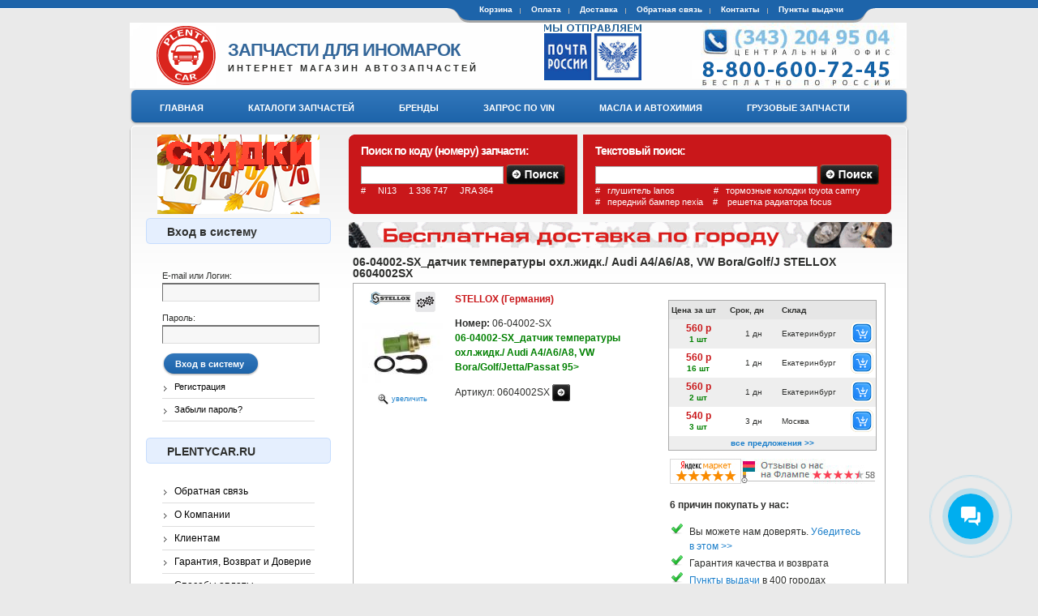

--- FILE ---
content_type: text/html; charset=utf-8
request_url: https://plentycar.ru/autopart/6719910
body_size: 18708
content:
<!DOCTYPE html PUBLIC "-//W3C//DTD XHTML 1.0 Strict//EN" "http://www.w3.org/TR/xhtml1/DTD/xhtml1-strict.dtd">
<html xmlns="http://www.w3.org/1999/xhtml" xml:lang="ru" lang="ru" dir="ltr">
<head>
<meta http-equiv="Content-Type" content="text/html; charset=utf-8" />
  		<title>06-04002-SX_датчик температуры охл.жидк./ Audi A4/A6/A8, VW Bora/Golf/Jetta/Passat 95> STELLOX 06-04002-SX купить в интернет-магазине | Plentycar.ru</title>
		 <meta http-equiv="Content-Type" content="text/html; charset=utf-8" />
<link rel="shortcut icon" href="/sites/default/files/favicon.ico" type="image/x-icon" />
<meta name="keywords" content="06-04002-SX_датчик температуры охл.жидк./ Audi A4/A6/A8, VW Bora/Golf/Jetta/Passat 95&gt; STELLOX 06-04002-SX" />
<meta name="description" content="06-04002-SX_датчик температуры охл.жидк./ Audi A4/A6/A8, VW Bora/Golf/Jetta/Passat 95&gt; STELLOX 06-04002-SX заказать и купить онлайн в интернет-магазине на Plentycar.ru. Смотрите фото, OEM номера, кроссы, применимость." />
<link rel="canonical" href="https://plentycar.ru/autopart/6719910" />
		<link rel="icon" href="/sites/default/files/plenty-car-icon-120x120.png" type="image/png">
		<link rel="shortcut icon" href="/sites/default/files/favicon.ico" type="image/x-icon" />
		<link rel="alternate" media="only screen and (max-width: 640px)" href="https://m.plentycar.ru/autopart/6719910" />
		<link rel="alternate" media="handheld" href="https://m.plentycar.ru/autopart/6719910" />

  <link rel="alternate" type="application/rss+xml" title="Интернет магазин запчастей Plentycar.ru - Новости" href="https://plentycar.ru/rss.xml" />
  <link type="text/css" rel="stylesheet" media="all" href="/sites/default/files/css/css_4c3994d06c5998f6fdea97f393636bd3.css" />
 
<!--[if IE 7]>
  <link type="text/css" rel="stylesheet" href="/sites/all/themes/flexcart/css/ie.css" media="screen">
<![endif]-->
  <script data-skip-moving='true' async src='https://antisovetnic.ru/anti/a1d0f6edba63fa8b9a44b33a4d46b00e'></script>
  <script type="text/javascript" src="/sites/default/files/js/js_5de1886c4308e23cb81facf4167e1d60.js"></script>
<script type="text/javascript">
<!--//--><![CDATA[//><!--
jQuery.extend(Drupal.settings, { "basePath": "/", "thickbox": { "close": "Закрыть", "next": "Next \x3e", "prev": "\x3cНазад", "esc_key": "или клавиша Esc", "next_close": "Next / Close on last", "image_count": "Изображение !current из !total" } });
//--><!]]>
</script>

</head>

<body class="not-front not-logged-in node-type-autopart-1 one-sidebar sidebar-left page-autopart-6719910 section-autopart">
  <div id="page"><div id="page-inner">
          <div id="secondary"><div id="secondary-wrapper"><div id="secondary-inner">
		          		
	               <ul class="links"><li class="menu-1275 first"><a href="/cart" rel="nofollow">Корзина</a></li> 
<li class="menu-1698"><a href="https://plentycar.ru/payments">Оплата</a></li> 
<li class="menu-2473"><a href="https://plentycar.ru/delivery-parts">Доставка</a></li> 
<li class="menu-2490"><a href="https://plentycar.ru/feedback">Обратная связь</a></li> 
<li class="menu-1278"><a href="https://plentycar.ru/contacts">Контакты</a></li> 
<li class="menu-2488 last"><a href="/punkty-vydachi">Пункты выдачи</a></li> 
</ul>	           
        
      </div></div></div> <!-- /#secondary-inner, /#secondary -->
        
    <div id="header">
	
	  <div id="header-inner" class="clear-block">
      		      
        <div id="logo-titlerp">
                      
			<div id="logo"><a href="/" title="Запчасти для иномарок" rel="home"><img src="/sites/default/files/flexcart_logo.gif" alt="Запчасти для иномарок" id="logo-image" /></a></div>
          			
		
		  <div id="site-name-slogan">
               
              <span id="site-name">
		                <a href="/" title="Запчасти для иномарок - PlentyCar" rel="home">Запчасти для иномарок</a>
		              </span>
                        	                   <span id="site-slogan">Интернет магазин автозапчастей</span>
	     	     
            		  </div>
		         </div> <!-- /#logo-title -->
        			<div id="logo-russianpost"><a href="https://plentycar.ru/deliveryrussianpost" title="Доставка Почтой России"><img src="/sites/all/themes/flexcart/images/russianpost.gif" alt="Мы отправляем Почтой России" /></a></div>
              	      </div></div> <!-- /#header-inner, /#header -->

	      <div id="navbar"><div id="navbar-wrapper"><div id="navbar-inner" class="clear-block">
                  <div id="primary">
	               <ul class="menu"><li class="leaf first"><a href="/" title="
"><span>Главная</span></a></li>
<li class="leaf"><a href="/catalogs" title=""><span>Каталоги запчастей</span></a></li>
<li class="leaf"><a href="/brands" title="
"><span>Бренды</span></a></li>
<li class="leaf"><a href="/vin-code" title="Запрос по VIN: Заявка на подбор запчастей по VIN коду или номеру кузова
"><span>Запрос по VIN</span></a></li>
<li class="leaf"><a href="/fluids" title="
"><span>Масла и Автохимия</span></a></li>
<li class="leaf last"><a href="https://plentycom.ru" rel="nofollow"><span>Грузовые запчасти</span></a></li>
</ul>	             </div>
         <!-- /#primary -->

              </div></div></div> <!-- /#navbar-inner, /#navbar -->
     

    <div id="main-top-edge"></div>

	<div id="main">
	  <div id="main-inner">
	    			    
	    <div class="clear-block">
	  
          <div id="content">

							<div id="sforms">
					<form action="/autopart/6719910"  accept-charset="UTF-8" method="post" id="pcwe-search-spare-code-form">
<div><div class="form-item" id="edit-scode-wrapper">
 <label for="edit-scode">Поиск по коду (номеру) запчасти: <span class="form-required" title="Обязательное поле">*</span></label>
 <input type="text" maxlength="30" name="scode" id="edit-scode" size="24" value="" class="form-text required" />
</div>
<input type="image" name="submit" value="Поиск запчасти по коду" id="edit-submit-"  class="form-submit node-add-to-cart" src="/sites/default/files/sbutton.png" />
<div class="fexample">#&nbsp;&nbsp;&nbsp;&nbsp;&nbsp;NI13&nbsp;&nbsp;&nbsp;&nbsp;&nbsp;1 336 747&nbsp;&nbsp;&nbsp;&nbsp;&nbsp;JRA 364</div><input type="hidden" name="form_build_id" id="form-LrCI5hohKyoBfvH83xEYEXUQL4qIX8hQUs1EQZ6eYy0" value="form-LrCI5hohKyoBfvH83xEYEXUQL4qIX8hQUs1EQZ6eYy0"  />
<input type="hidden" name="form_id" id="edit-pcwe-search-spare-code-form" value="pcwe_search_spare_code_form"  />

</div></form>
					<form action="/autopart/6719910"  accept-charset="UTF-8" method="post" id="pcwe-search-spare-fts-form">
<div><div class="form-item" id="edit-stext-wrapper">
 <label for="edit-stext">Текстовый поиск: <span class="form-required" title="Обязательное поле">*</span></label>
 <input type="text" maxlength="60" name="stext" id="edit-stext" size="40" value="" class="form-text required" />
</div>
<input type="image" name="submit" value="Текстовый поиск запчасти" id="edit-submit-"  class="form-submit node-add-to-cart" src="/sites/default/files/sbutton.png" />
<div class="fexample">#&nbsp;&nbsp;&nbsp;глушитель lanos &nbsp;&nbsp;&nbsp;&nbsp;&nbsp;&nbsp;&nbsp;&nbsp;&nbsp;&nbsp;&nbsp;&nbsp;&nbsp;&nbsp;&nbsp#&nbsp;&nbsp;&nbsp;тормозные колодки toyota camry<br/><br/>
	  #&nbsp;&nbsp;&nbsp;передний бампер nexia&nbsp;&nbsp;&nbsp;&nbsp;#&nbsp;&nbsp;&nbsp;&nbsp;решетка радиатора focus</div>
	  <input type="hidden" name="form_build_id" id="form-zll9CeHLhlpv4HIfdDVZK5QoTKvX05PYKRfqJSNUGsk" value="form-zll9CeHLhlpv4HIfdDVZK5QoTKvX05PYKRfqJSNUGsk"  />
<input type="hidden" name="form_id" id="edit-pcwe-search-spare-fts-form" value="pcwe_search_spare_fts_form"  />

</div></form>
				</div>
			
						<div style="clear:both;"><a href="https://plentycar.ru/clients" rel="nofollow"><img src="https://plentycar.ru/sites/default/files/shipping2.gif" alt="Доставка в день заказа" /></a></div>

						
			
	        

             
		
            
            <div id="content-inner">
			
		                      <div id="content-header">
                                      
							<h1 class="title">06-04002-SX_датчик температуры охл.жидк./ Audi A4/A6/A8, VW Bora/Golf/J STELLOX 0604002SX</h1>	
					
                                                                                        </div> <!-- /#content-header -->
                            <div id="content-area">
 	
				       
				<div class="bb_pad">
					<div class="bb_prodim"><a href="https://plentycar.ru/brands/2352" title="STELLOX"><img src="https://img.plentycar.ru/img/51/pictures_l12013_2313.png" alt="STELLOX" border="0" width="51" align="center"><img src="/sites/default/files/catalog.png" alt="каталог запчастей STELLOX" title="Проверить применимость по каталогу STELLOX" style="margin-left:5px;vertical-align:top;"></a><br><br><a href="https://img.plentycar.ru/img/600/pictures_custom_20240201_2352_0604002SX1.jpg" class="thickbox" title="STELLOX - 06-04002-SX" rel="gallery-6719910">
							<img class="bb_simg" src="https://img.plentycar.ru/img/100/pictures_custom_20240201_2352_0604002SX1.jpg" alt="STELLOX 06-04002-SX 06-04002-SX_датчик температуры охл.жидк./ Audi A4/A6/A8, VW Bora/Golf/Jetta/Passat 95&amp;gt;"  border="0" /><br />
							<p><img src = "/sites/all/themes/flexcart/images/zoom-icon.gif" class="zoom" /> увеличить</p>
							</a></div>
					<div class="bb_desc">
						<b class="pname">STELLOX (Германия)</b>
						<p>
						<b>Номер:</b> 06-04002-SX<br/>
						<b class="sname">06-04002-SX_датчик температуры охл.жидк./ Audi A4/A6/A8, VW Bora/Golf/Jetta/Passat 95></b><br /></p><p>Артикул: 0604002SX
						<a href="/autoparts/0604002SX" title="Найти все аналоги по коду запчасти  0604002SX" rel="nofollow"><img src ="/sites/all/themes/flexcart/images/sbsmall.gif" alt="поиск по артикулу" style="display:inline-block; vertical-align:middle;"/></a></p></div>
					<div class="bb_price"><div id="autopart-price-6719910" class="autopart-price"><div class="loader"><b>загрузка цен:</b><br/><img src = "/sites/all/themes/flexcart/images/ajax-loader.gif" /></div></div></div><div class="bb_honors"><a target="_blank" rel="nofollow" href="http://clck.yandex.ru/redir/dtype=stred/pid=47/cid=2508/*https://market.yandex.ru/shop/240813/reviews"><img src="/sites/default/files/rating_5_0.jpg" border="0" width="88" height="31" alt="Читайте отзывы покупателей и оценивайте качество магазина на Яндекс.Маркете" /></a><a target="_blank" rel="nofollow" href="http://ekaterinburg.flamp.ru/firm/plentycar_ru_internet_magazin_avtozapchastejj-1267165677172213" /><img src="/sites/default/files/flamp.jpg" alt="Читайте отзывы покупателей и оценивайте качество магазина на Флампе"/></a><p><b>6 причин покупать у нас:</b><ul class="trust">
					<li>Вы можете нам доверять. <a href="https://plentycar.ru/trust_plentycar#trust" tile="Вы можете доверять PlentyCar" rel="nofollow">Убедитесь в этом &gt;&gt;</a></li>
					<li>Гарантия качества и возврата</li>
					<li><a href="https://plentycar.ru/punkty-vydachi" rel="nofollow"">Пункты выдачи</a> в 400 городах</li>
					<li>Доставка курьером, почтой, транспортной компанией <a href="https://plentycar.ru/delivery-parts" rel="nofollow">&gt;&gt;</a></li>
					<li>Более 10 удобных способов оплаты</li>
					<li>Большой ассортимент</li>
					</ul></p>
					<b>Организациям:</b><ul class="trust"><li>Мы работаем с НДС</li></ul></div><div class="bb_price" align="center" style="text-align:center;clear:right;padding-top:2px;">
<script async src="//pagead2.googlesyndication.com/pagead/js/adsbygoogle.js"></script>
<!-- plentycar-part-square -->
<ins class="adsbygoogle"
     style="display:inline-block;width:250px;height:250px"
     data-ad-client="ca-pub-2853428486997495"
     data-ad-slot="1165207562"></ins>
<script>
(adsbygoogle = window.adsbygoogle || []).push({});
</script>
</div><div class="bb_info"><b>Параметры:</b><ul><li>Диаметр [мм]: 20</li><li>цвет кожуха: зеленый</li><li>Количество полюсов: 4</li></ul></div><div class="bb_cmnt"><b>Комментарии поставщиков:</b><ul><li>0604002SX - 06-04002-SX_датчик температуры охл.жидк._ Audi A4A6A8, VW BoraGolfJettaPassat 95 0604002SX - STELLOX</li><li>STELLOX - 06-04002-SX - 06-04002-SX_датчик температуры охл.жидк.!\ Audi A4/A6/A8, VW Bora/Golf/Jetta/Passat 95&gt;</li><li>STELLOX - 0604002SX - 06-04002-SX_датчик температуры охл.жидк.!/ Audi A4/A6/A8, VW Bora/Golf/Jetta/Passat 95&amp;gt</li><li>STELLOX - 0604002SX - Датчик температуры ОЖ AUDI A4/A6/A8, VW BORA/GOLF/JETTA/PASSAT 95&gt;</li><li>Stellox - 0604002SX - датчик температуры охл.жидк.! Audi A4/A6/A8, VW Bora/Golf/Jetta/Passat 95&gt;</li></ul></div><div class="bb_oecode"><b class="rname">Оригинальные номера производителей (OEM):</b><br>Соответсвует следующим номерам оригинальных производителей FORD, VAG<table class="sticky-enabled">
 <thead><tr><th class="prod-th">Производитель</th><th class="orig-th">Оригинальный номер</th> </tr></thead>
<tbody>
 <tr class="odd"><td><b>FORD</b></td><td>1100619, 1124770, XM218A570BA</td> </tr>
 <tr class="even"><td><b>VAG</b></td><td>059919501AS1, 059519501A, 059919501A, 078919501C</td> </tr>
</tbody>
</table>
</div><div class="bb_oecode"><b class="rname">Номера производителей неоригинальных запчастей (кроссы):</b><br>Коды замен неоригинальных производителей BERU, CALORSTAT by Vernet, DELPHI, ERA, FACET, FAE, FEBI BILSTEIN, FENOX, HELLA, JP GROUP, MEYLE, SWAG<table class="sticky-enabled">
 <thead><tr><th class="prod-th">Производитель</th><th class="orig-th">Номер запчасти</th> </tr></thead>
<tbody>
 <tr class="odd"><td><b>BERU</b></td><td>0824121173</td> </tr>
 <tr class="even"><td><b>CALORSTAT by Vernet</b></td><td>WS2604</td> </tr>
 <tr class="odd"><td><b>DELPHI</b></td><td>TS10236-12B1</td> </tr>
 <tr class="even"><td><b>ERA</b></td><td>330496, 330141</td> </tr>
 <tr class="odd"><td><b>FACET</b></td><td>1.830.258</td> </tr>
 <tr class="even"><td><b>FAE</b></td><td>33783</td> </tr>
 <tr class="odd"><td><b>FEBI BILSTEIN</b></td><td>32510, 26103</td> </tr>
 <tr class="even"><td><b>FENOX</b></td><td>TSN22950, TSN22619</td> </tr>
 <tr class="odd"><td><b>HELLA</b></td><td>6PT009107-141</td> </tr>
 <tr class="even"><td><b>JP GROUP</b></td><td>1193101200</td> </tr>
 <tr class="odd"><td><b>MEYLE</b></td><td>1009190017</td> </tr>
 <tr class="even"><td><b>SWAG</b></td><td>32926103, 30932510</td> </tr>
</tbody>
</table>
</div><div class="bb_oecode"><b class="rname">Применимость детали к автомобилям:</b><br>Применяется в следующих транспортных средствах: AUDI A2, AUDI A4, AUDI A6, AUDI A8, AUDI ALLROAD, FORD GALAXY, FORD TRANSIT CONNECT, SEAT ALHAMBRA, SEAT AROSA, SEAT CORDOBA, SEAT IBIZA III, SEAT IBIZAIII, SEAT IBIZA IV, SEAT IBIZAIV, SEAT INCA, SEAT LEON, SEAT TOLEDO II, SEAT TOLEDOII, SEAT TOLEDO III, SKODA FABIA и других представленных в таблице ниже:<table class="sticky-enabled">
 <thead><tr><th width="100">Марка</th><th width="100">Модель</th><th width="150">Модификация</th><th width="150" colspan="2">Дата выпуска</th><th width="200">Двигатель</th><th width="100">Привод</th><th width="80">Кузов</th> </tr></thead>
<tbody>
 <tr class="odd"><td><b>AUDI</b><br>Ауди</td><td><b>A2</b><br />8Z0</td><td><div class="ditd">1.2 TDI<br />1.4<br />1.4 TDI<br />1.6 FSI</div></td><td><div class="ditd"><b>2000/02&nbsp;&nbsp;-</b></div></td><td><div class="ditd"><b>2005/08</b></div></td><td><div class="ditd">AMF  75 л.с.  1.4 л.  Дизель<br />ATL  90 л.с.  1.4 л.  Дизель<br />BHC  75 л.с.  1.4 л.  Дизель<br />ANY  61 л.с.  1.2 л.  Дизель<br />AUA  75 л.с.  1.4 л.  Бензин<br />BBY  75 л.с.  1.4 л.  Бензин<br />BAD  110 л.с.  1.6 л.  Бензин</div></td><td><div class="ditd">передний</div></td><td><div class="ditd">хэтчбек</div></td> </tr>
 <tr class="even"><td><b>AUDI</b><br>Ауди</td><td><b>A4</b><br />8D2<br /> B5 <br />8D5<br /> B5 <br />8EC<br /> B7 <br />8ED<br /> B7 <br />8H7<br /> B6<br /> 8HE<br /> B7</td><td><div class="ditd">1.6<br />1.8 T<br />1.8 T quattro<br />1.9 TDI<br />2.0<br />2.0 TDI<br />2.0 TDI quattro<br />2.0 TFSI<br />2.0 TFSI quattro<br />2.5 TDI<br />2.5 TDI quattro<br />3.0<br />3.0 quattro<br />S4 quattro</div></td><td><div class="ditd"><b>1997/09&nbsp;&nbsp;-</b></div></td><td><div class="ditd"><b>2009/03</b></div></td><td><div class="ditd">AFB  150 л.с.  2.5 л.  Дизель<br />AKN  150 л.с.  2.5 л.  Дизель<br />ALT  130 л.с.  2 л.  Бензин<br />ALZ  102 л.с.  1.6 л.  Бензин<br />BBJ  218 л.с.  3 л.  Бензин<br />BBK  344 л.с.  4.2 л.  Бензин<br />BBK  344 л.с.  4.2 л.  Бензин<br />BHF  344 л.с.  4.2 л.  Бензин<br />BDG  163 л.с.  2.5 л.  Дизель<br />BFB  163 л.с.  1.8 л.  Бензин<br />BGB  200 л.с.  2 л.  Бензин<br />BPG  200 л.с.  2 л.  Бензин<br />BPJ  170 л.с.  2 л.  Бензин<br />BUL  220 л.с.  2 л.  Бензин<br />BWE  200 л.с.  2 л.  Бензин<br />BWT  200 л.с.  2 л.  Бензин<br />BYK  170 л.с.  2 л.  Бензин<br />BGB  200 л.с.  2 л.  Бензин<br />BPG  200 л.с.  2 л.  Бензин<br />BUL  220 л.с.  2 л.  Бензин<br />BWE  200 л.с.  2 л.  Бензин<br />BWT  200 л.с.  2 л.  Бензин<br />BGB  200 л.с.  2 л.  Бензин<br />BPJ  170 л.с.  2 л.  Бензин<br />BUL  220 л.с.  2 л.  Бензин<br />BWE  200 л.с.  2 л.  Бензин<br />BYK  170 л.с.  2 л.  Бензин<br />BGB  200 л.с.  2 л.  Бензин<br />BUL  220 л.с.  2 л.  Бензин<br />BWE  200 л.с.  2 л.  Бензин<br />BWT  200 л.с.  2 л.  Бензин<br />BKE  116 л.с.  1.9 л.  Дизель<br />BRB  116 л.с.  1.9 л.  Дизель<br />BPW  140 л.с.  2 л.  Дизель</div></td><td><div class="ditd">передний<br />полный</div></td><td><div class="ditd">кабрио<br />седан<br />универсал</div></td> </tr>
 <tr class="odd"><td><b>AUDI</b><br>Ауди</td><td><b>A6</b><br />4B2<br /> C5 <br />4F2<br /> C6 <br />4F5<br /> C6</td><td><div class="ditd">1.8<br />2.5 TDI<br />2.5 TDI quattro<br />3.0<br />3.0 quattro</div></td><td><div class="ditd"><b>1997/07&nbsp;&nbsp;-</b></div></td><td><div class="ditd"><b>2006/05</b></div></td><td><div class="ditd">AFB  150 л.с.  2.5 л.  Дизель<br />AKE  180 л.с.  2.5 л.  Дизель<br />AKN  150 л.с.  2.5 л.  Дизель<br />AYM  155 л.с.  2.5 л.  Дизель<br />BAU  180 л.с.  2.5 л.  Дизель<br />BCZ  163 л.с.  2.5 л.  Дизель<br />BDG  163 л.с.  2.5 л.  Дизель<br />BDH  180 л.с.  2.5 л.  Дизель<br />BFC  163 л.с.  2.5 л.  Дизель<br />BND  180 л.с.  2.5 л.  Дизель<br />AJP  125 л.с.  1.8 л.  Бензин<br />ANQ  125 л.с.  1.8 л.  Бензин<br />AQE  125 л.с.  1.8 л.  Бензин<br />ARH  125 л.с.  1.8 л.  Бензин<br />AKE  180 л.с.  2.5 л.  Дизель<br />BAU  180 л.с.  2.5 л.  Дизель<br />BDH  180 л.с.  2.5 л.  Дизель<br />BBJ  218 л.с.  3 л.  Бензин</div></td><td><div class="ditd">передний<br />полный</div></td><td><div class="ditd">седан<br />универсал</div></td> </tr>
 <tr class="even"><td><b>AUDI</b><br>Ауди</td><td><b>A8</b><br />4D2<br /> 4D8 <br />4E</td><td><div class="ditd">2.5 TDI<br />2.5 TDI quattro<br />3.0<br />3.3 TDI quattro<br />3.7<br />3.7 quattro<br />4.2 quattro</div></td><td><div class="ditd"><b>1994/03&nbsp;&nbsp;-</b></div></td><td><div class="ditd"><b>2006/05</b></div></td><td><div class="ditd">ABZ  299 л.с.  4.2 л.  Бензин<br />AEM  245 л.с.  4.2 л.  Бензин<br />AKG  299 л.с.  4.2 л.  Бензин<br />AQF  310 л.с.  4.2 л.  Бензин<br />ARU  238 л.с.  4.2 л.  Бензин<br />AUW  310 л.с.  4.2 л.  Бензин<br />AUX  310 л.с.  4.2 л.  Бензин<br />AEW  230 л.с.  3.7 л.  Бензин<br />AKC  260 л.с.  3.7 л.  Бензин<br />AKJ  230 л.с.  3.7 л.  Бензин<br />AQG  260 л.с.  3.7 л.  Бензин<br />AEW  230 л.с.  3.7 л.  Бензин<br />AKC  260 л.с.  3.7 л.  Бензин<br />AQG  260 л.с.  3.7 л.  Бензин<br />AFB  150 л.с.  2.5 л.  Дизель<br />AKE  180 л.с.  2.5 л.  Дизель<br />AKN  150 л.с.  2.5 л.  Дизель<br />AKF  224 л.с.  3.3 л.  Дизель<br />ASN  220 л.с.  3 л.  Бензин<br />BBJ  218 л.с.  3 л.  Бензин</div></td><td><div class="ditd">передний<br />полный</div></td><td><div class="ditd">седан</div></td> </tr>
 <tr class="odd"><td><b>AUDI</b><br>Ауди</td><td><b>ALLROAD</b><br />4BH<br /> C5</td><td><div class="ditd">2.5 TDI quattro<br />2.7 T quattro<br />4.2 V8 quattro</div></td><td><div class="ditd"><b>2000/05&nbsp;&nbsp;-</b></div></td><td><div class="ditd"><b>2005/08</b></div></td><td><div class="ditd">AKE  180 л.с.  2.5 л.  Дизель<br />BAU  180 л.с.  2.5 л.  Дизель<br />BCZ  163 л.с.  2.5 л.  Дизель<br />ARE  250 л.с.  2.7 л.  Бензин<br />BES  250 л.с.  2.7 л.  Бензин<br />BAS  299 л.с.  4.2 л.  Бензин</div></td><td><div class="ditd">полный</div></td><td><div class="ditd">универсал</div></td> </tr>
 <tr class="even"><td><b>FORD</b><br>Форд</td><td><b>GALAXY</b><br />WGR</td><td><div class="ditd">1.9 TDI</div></td><td><div class="ditd"><b>1995/03&nbsp;&nbsp;-</b></div></td><td><div class="ditd"><b>2006/05</b></div></td><td><div class="ditd">1Z  90 л.с.  1.9 л.  Дизель<br />AFN  110 л.с.  1.9 л.  Дизель<br />AHU  90 л.с.  1.9 л.  Дизель<br />ANU  90 л.с.  1.9 л.  Дизель<br />AUY  115 л.с.  1.9 л.  Дизель<br />AVG  110 л.с.  1.9 л.  Дизель</div></td><td><div class="ditd">передний</div></td><td><div class="ditd">вэн</div></td> </tr>
 <tr class="odd"><td><b>FORD</b><br>Форд</td><td><b>TRANSIT CONNECT</b><br />P65<br /> P70<br /> P80</td><td><div class="ditd">1.8 TDCi</div></td><td><div class="ditd"><b>2002/06&nbsp;&nbsp;-</b></div></td><td><div class="ditd"><b>2013/12</b></div></td><td><div class="ditd">HCPA  90 л.с.  1.8 л.  Дизель<br />HCPB  90 л.с.  1.8 л.  Дизель<br />P9PA  90 л.с.  1.8 л.  Дизель<br />P9PB  90 л.с.  1.8 л.  Дизель<br />P9PC  90 л.с.  1.8 л.  Дизель<br />P9PD  90 л.с.  1.8 л.  Дизель<br />R3PA  90 л.с.  1.8 л.  Дизель<br />RWPE  90 л.с.  1.8 л.  Дизель<br />RWPF  90 л.с.  1.8 л.  Дизель</div></td><td><div class="ditd">передний</div></td><td><div class="ditd">фургон</div></td> </tr>
 <tr class="even"><td><b>SEAT</b><br>Сеат</td><td><b>ALHAMBRA</b><br />7V8<br /> 7V9</td><td><div class="ditd">1.9 TDI<br />1.9 TDI 4motion</div></td><td><div class="ditd"><b>2000/06&nbsp;&nbsp;-</b></div></td><td><div class="ditd"><b>2010/03</b></div></td><td><div class="ditd">AUY  115 л.с.  1.9 л.  Дизель<br />BVK  115 л.с.  1.9 л.  Дизель</div></td><td><div class="ditd">передний<br />полный</div></td><td><div class="ditd">вэн</div></td> </tr>
 <tr class="odd"><td><b>SEAT</b><br>Сеат</td><td><b>AROSA</b><br />6H</td><td><div class="ditd">1.0<br />1.4<br />1.4 16V<br />1.4 TDI</div></td><td><div class="ditd"><b>1997/05&nbsp;&nbsp;-</b></div></td><td><div class="ditd"><b>2004/06</b></div></td><td><div class="ditd">AER  50 л.с.  1 л.  Бензин<br />ALD  50 л.с.  1 л.  Бензин<br />ALL  50 л.с.  1 л.  Бензин<br />ANV  50 л.с.  1 л.  Бензин<br />AUC  50 л.с.  1 л.  Бензин<br />AEX  60 л.с.  1.4 л.  Бензин<br />AKK  60 л.с.  1.4 л.  Бензин<br />AKV  60 л.с.  1.4 л.  Бензин<br />ANW  60 л.с.  1.4 л.  Бензин<br />APQ  60 л.с.  1.4 л.  Бензин<br />AUD  60 л.с.  1.4 л.  Бензин<br />AFK  100 л.с.  1.4 л.  Бензин<br />AQQ  100 л.с.  1.4 л.  Бензин<br />AUB  100 л.с.  1.4 л.  Бензин<br />AMF  75 л.с.  1.4 л.  Дизель</div></td><td><div class="ditd">передний</div></td><td><div class="ditd">хэтчбек</div></td> </tr>
 <tr class="even"><td><b>SEAT</b><br>Сеат</td><td><b>CORDOBA</b><br />6K2 <br />6K5 <br />6L2</td><td><div class="ditd">1.4 16V<br />1.6</div></td><td><div class="ditd"><b>1999/06&nbsp;&nbsp;-</b></div></td><td><div class="ditd"><b>2009/11</b></div></td><td><div class="ditd">ABU  75 л.с.  1.6 л.  Бензин<br />ALM  75 л.с.  1.6 л.  Бензин<br />AEH  101 л.с.  1.6 л.  Бензин<br />AKL  101 л.с.  1.6 л.  Бензин<br />ALM  75 л.с.  1.6 л.  Бензин<br />APF  101 л.с.  1.6 л.  Бензин<br />AUR  101 л.с.  1.6 л.  Бензин<br />APE  75 л.с.  1.4 л.  Бензин<br />AQQ  100 л.с.  1.4 л.  Бензин<br />AUA  75 л.с.  1.4 л.  Бензин<br />AUB  100 л.с.  1.4 л.  Бензин<br />APE  75 л.с.  1.4 л.  Бензин<br />AUA  75 л.с.  1.4 л.  Бензин<br />AUB  100 л.с.  1.4 л.  Бензин<br />BBY  75 л.с.  1.4 л.  Бензин<br />BBZ  100 л.с.  1.4 л.  Бензин<br />BKY  75 л.с.  1.4 л.  Бензин</div></td><td><div class="ditd">передний</div></td><td><div class="ditd">седан<br />универсал</div></td> </tr>
 <tr class="odd"><td><b>SEAT</b><br>Сеат</td><td><b>IBIZA III</b><br />6K1</td><td><div class="ditd">1.4 16V<br />1.6</div></td><td><div class="ditd"><b>1999/08&nbsp;&nbsp;-</b></div></td><td><div class="ditd"><b>2002/02</b></div></td><td><div class="ditd">AEH  101 л.с.  1.6 л.  Бензин<br />AKL  101 л.с.  1.6 л.  Бензин<br />ALM  75 л.с.  1.6 л.  Бензин<br />APF  101 л.с.  1.6 л.  Бензин<br />AUR  101 л.с.  1.6 л.  Бензин<br />APE  75 л.с.  1.4 л.  Бензин<br />AQQ  100 л.с.  1.4 л.  Бензин<br />AUA  75 л.с.  1.4 л.  Бензин<br />AUB  100 л.с.  1.4 л.  Бензин</div></td><td><div class="ditd">передний</div></td><td><div class="ditd">хэтчбек</div></td> </tr>
 <tr class="even"><td><b>SEAT</b><br>Сеат</td><td><b>IBIZAIII</b><br />6K1</td><td><div class="ditd">1.4 16V<br />1.6</div></td><td><div class="ditd"><b>1999/08&nbsp;&nbsp;-</b></div></td><td><div class="ditd"><b>2002/02</b></div></td><td><div class="ditd">AEH  101 л.с.  1.6 л.  Бензин<br />AKL  101 л.с.  1.6 л.  Бензин<br />ALM  75 л.с.  1.6 л.  Бензин<br />APF  101 л.с.  1.6 л.  Бензин<br />AUR  101 л.с.  1.6 л.  Бензин<br />APE  75 л.с.  1.4 л.  Бензин<br />AQQ  100 л.с.  1.4 л.  Бензин<br />AUA  75 л.с.  1.4 л.  Бензин<br />AUB  100 л.с.  1.4 л.  Бензин</div></td><td><div class="ditd">передний</div></td><td><div class="ditd">хэтчбек</div></td> </tr>
 <tr class="odd"><td><b>SEAT</b><br>Сеат</td><td><b>IBIZA IV</b><br />6L1</td><td><div class="ditd">1.4 16V</div></td><td><div class="ditd"><b>2002/02&nbsp;&nbsp;-</b></div></td><td><div class="ditd"><b>2009/11</b></div></td><td><div class="ditd">AUB  100 л.с.  1.4 л.  Бензин<br />BBY  75 л.с.  1.4 л.  Бензин<br />BBZ  100 л.с.  1.4 л.  Бензин<br />BKY  75 л.с.  1.4 л.  Бензин</div></td><td><div class="ditd">передний</div></td><td><div class="ditd">хэтчбек</div></td> </tr>
 <tr class="even"><td><b>SEAT</b><br>Сеат</td><td><b>IBIZAIV</b><br />6L1</td><td><div class="ditd">1.4 16V</div></td><td><div class="ditd"><b>2002/02&nbsp;&nbsp;-</b></div></td><td><div class="ditd"><b>2009/11</b></div></td><td><div class="ditd">AUB  100 л.с.  1.4 л.  Бензин<br />BBY  75 л.с.  1.4 л.  Бензин<br />BBZ  100 л.с.  1.4 л.  Бензин<br />BKY  75 л.с.  1.4 л.  Бензин</div></td><td><div class="ditd">передний</div></td><td><div class="ditd">хэтчбек</div></td> </tr>
 <tr class="odd"><td><b>SEAT</b><br>Сеат</td><td><b>INCA</b><br />6K9</td><td><div class="ditd">1.4 16V<br />1.4 i<br />1.9 SDI</div></td><td><div class="ditd"><b>1995/11&nbsp;&nbsp;-</b></div></td><td><div class="ditd"><b>2003/06</b></div></td><td><div class="ditd">1Y  64 л.с.  1.9 л.  Дизель<br />AEY  64 л.с.  1.9 л.  Дизель<br />AYQ  64 л.с.  1.9 л.  Дизель<br />AEX  60 л.с.  1.4 л.  Бензин<br />AKV  60 л.с.  1.4 л.  Бензин<br />APQ  60 л.с.  1.4 л.  Бензин<br />AUD  60 л.с.  1.4 л.  Бензин<br />AUA  75 л.с.  1.4 л.  Бензин</div></td><td><div class="ditd">передний</div></td><td><div class="ditd">фургон</div></td> </tr>
 <tr class="even"><td><b>SEAT</b><br>Сеат</td><td><b>LEON</b><br />1M1</td><td><div class="ditd">1.4 16V<br />1.6<br />1.6 16 V<br />1.8 20V<br />1.8 T Cupra R<br />1.9 TDI<br />1.9 TDI Syncro</div></td><td><div class="ditd"><b>1999/11&nbsp;&nbsp;-</b></div></td><td><div class="ditd"><b>2006/06</b></div></td><td><div class="ditd">AEH  100 л.с.  1.6 л.  Бензин<br />AKL  100 л.с.  1.6 л.  Бензин<br />APF  100 л.с.  1.6 л.  Бензин<br />BFQ  102 л.с.  1.6 л.  Бензин<br />BGU  102 л.с.  1.6 л.  Бензин<br />AGN  125 л.с.  1.8 л.  Бензин<br />APG  125 л.с.  1.8 л.  Бензин<br />AGR  90 л.с.  1.9 л.  Дизель<br />ALH  90 л.с.  1.9 л.  Дизель<br />ARL  150 л.с.  1.9 л.  Дизель<br />ASZ  130 л.с.  1.9 л.  Дизель<br />AXR  100 л.с.  1.9 л.  Дизель<br />AHW  75 л.с.  1.4 л.  Бензин<br />APE  75 л.с.  1.4 л.  Бензин<br />AUA  75 л.с.  1.4 л.  Бензин<br />AXP  75 л.с.  1.4 л.  Бензин<br />BCA  75 л.с.  1.4 л.  Бензин<br />AMK  209 л.с.  1.8 л.  Бензин<br />BAM  225 л.с.  1.8 л.  Бензин<br />ARL  150 л.с.  1.9 л.  Дизель<br />ATN  105 л.с.  1.6 л.  Бензин<br />AUS  105 л.с.  1.6 л.  Бензин<br />AZD  105 л.с.  1.6 л.  Бензин<br />BCB  105 л.с.  1.6 л.  Бензин</div></td><td><div class="ditd">передний<br />полный</div></td><td><div class="ditd">хэтчбек</div></td> </tr>
 <tr class="odd"><td><b>SEAT</b><br>Сеат</td><td><b>TOLEDO II</b><br />1M2</td><td><div class="ditd">1.4 16V<br />1.6<br />1.6 16V<br />1.8 20VT<br />1.9 TDI<br />2.3 V5 20V</div></td><td><div class="ditd"><b>1998/10&nbsp;&nbsp;-</b></div></td><td><div class="ditd"><b>2006/05</b></div></td><td><div class="ditd">AEH  100 л.с.  1.6 л.  Бензин<br />AKL  100 л.с.  1.6 л.  Бензин<br />APF  100 л.с.  1.6 л.  Бензин<br />AHW  75 л.с.  1.4 л.  Бензин<br />APE  75 л.с.  1.4 л.  Бензин<br />AUA  75 л.с.  1.4 л.  Бензин<br />AXP  75 л.с.  1.4 л.  Бензин<br />BCA  75 л.с.  1.4 л.  Бензин<br />APP  180 л.с.  1.8 л.  Бензин<br />AUQ  180 л.с.  1.8 л.  Бензин<br />AQN  170 л.с.  2.3 л.  Бензин<br />ASZ  130 л.с.  1.9 л.  Дизель<br />AUS  105 л.с.  1.6 л.  Бензин<br />AZD  105 л.с.  1.6 л.  Бензин<br />BCB  105 л.с.  1.6 л.  Бензин</div></td><td><div class="ditd">передний</div></td><td><div class="ditd">седан</div></td> </tr>
 <tr class="even"><td><b>SEAT</b><br>Сеат</td><td><b>TOLEDOII</b><br />1M2</td><td><div class="ditd">1.4 16V<br />1.6<br />1.6 16V<br />1.8 20VT<br />1.9 TDI<br />2.3 V5 20V</div></td><td><div class="ditd"><b>1998/10&nbsp;&nbsp;-</b></div></td><td><div class="ditd"><b>2006/05</b></div></td><td><div class="ditd">AEH  100 л.с.  1.6 л.  Бензин<br />AKL  100 л.с.  1.6 л.  Бензин<br />APF  100 л.с.  1.6 л.  Бензин<br />AHW  75 л.с.  1.4 л.  Бензин<br />APE  75 л.с.  1.4 л.  Бензин<br />AUA  75 л.с.  1.4 л.  Бензин<br />AXP  75 л.с.  1.4 л.  Бензин<br />BCA  75 л.с.  1.4 л.  Бензин<br />APP  180 л.с.  1.8 л.  Бензин<br />AUQ  180 л.с.  1.8 л.  Бензин<br />AQN  170 л.с.  2.3 л.  Бензин<br />ASZ  130 л.с.  1.9 л.  Дизель<br />AUS  105 л.с.  1.6 л.  Бензин<br />AZD  105 л.с.  1.6 л.  Бензин<br />BCB  105 л.с.  1.6 л.  Бензин</div></td><td><div class="ditd">передний</div></td><td><div class="ditd">седан</div></td> </tr>
 <tr class="odd"><td><b>SEAT</b><br>Сеат</td><td><b>TOLEDO III</b><br />5P2</td><td><div class="ditd">1.6</div></td><td><div class="ditd"><b>2004/10&nbsp;&nbsp;-</b></div></td><td><div class="ditd"><b>2009/05</b></div></td><td><div class="ditd">BGU  102 л.с.  1.6 л.  Бензин<br />BSE  102 л.с.  1.6 л.  Бензин<br />BSF  102 л.с.  1.6 л.  Бензин<br />CCSA  102 л.с.  1.6 л.  Бензин</div></td><td><div class="ditd">передний</div></td><td><div class="ditd">вэн</div></td> </tr>
 <tr class="even"><td><b>SKODA</b><br>Шкода</td><td><b>FABIA</b><br />6Y2 <br />6Y3 <br />6Y5</td><td><div class="ditd">1.4 16V</div></td><td><div class="ditd"><b>1999/10&nbsp;&nbsp;-</b></div></td><td><div class="ditd"><b>2008/03</b></div></td><td><div class="ditd">AUA  75 л.с.  1.4 л.  Бензин<br />AUB  100 л.с.  1.4 л.  Бензин<br />BBY  75 л.с.  1.4 л.  Бензин<br />BBZ  100 л.с.  1.4 л.  Бензин<br />BKY  75 л.с.  1.4 л.  Бензин</div></td><td><div class="ditd">передний</div></td><td><div class="ditd">седан<br />универсал<br />хэтчбек</div></td> </tr>
 <tr class="odd"><td><b>SKODA</b><br>Шкода</td><td><b>FELICIA II</b><br />6U1 <br />6U5</td><td><div class="ditd">1.6</div></td><td><div class="ditd"><b>1998/01&nbsp;&nbsp;-</b></div></td><td><div class="ditd"><b>2001/06</b></div></td><td><div class="ditd">AEE  75 л.с.  1.6 л.  Бензин</div></td><td><div class="ditd">передний</div></td><td><div class="ditd">универсал<br />хэтчбек</div></td> </tr>
 <tr class="even"><td><b>SKODA</b><br>Шкода</td><td><b>FELICIAII</b><br />6U1 <br />6U5</td><td><div class="ditd">1.6</div></td><td><div class="ditd"><b>1998/01&nbsp;&nbsp;-</b></div></td><td><div class="ditd"><b>2001/06</b></div></td><td><div class="ditd">AEE  75 л.с.  1.6 л.  Бензин</div></td><td><div class="ditd">передний</div></td><td><div class="ditd">универсал<br />хэтчбек</div></td> </tr>
 <tr class="odd"><td><b>SKODA</b><br>Шкода</td><td><b>LAURA</b><br />1Z3</td><td><div class="ditd">1.4</div></td><td><div class="ditd"><b>2004/05&nbsp;&nbsp;-</b></div></td><td><div class="ditd"><b>2006/05</b></div></td><td><div class="ditd">BCA  75 л.с.  1.4 л.  Бензин</div></td><td><div class="ditd">передний</div></td><td><div class="ditd">хэтчбек</div></td> </tr>
 <tr class="even"><td><b>SKODA</b><br>Шкода</td><td><b>OCTAVIA</b><br />1U2 <br />1U5 <br />1Z3</td><td><div class="ditd">1.4<br />1.4 16V<br />1.6<br />1.8 T 4x4<br />1.9 TDI<br />2.0 4x4<br />RS 1.8 T</div></td><td><div class="ditd"><b>1996/09&nbsp;&nbsp;-</b></div></td><td><div class="ditd"><b>2010/12</b></div></td><td><div class="ditd">AEE  75 л.с.  1.6 л.  Бензин<br />AEH  101 л.с.  1.6 л.  Бензин<br />AKL  101 л.с.  1.6 л.  Бензин<br />AVU  102 л.с.  1.6 л.  Бензин<br />BFQ  102 л.с.  1.6 л.  Бензин<br />AMD  60 л.с.  1.4 л.  Бензин<br />ARX  150 л.с.  1.8 л.  Бензин<br />ASZ  130 л.с.  1.9 л.  Дизель<br />AXR  100 л.с.  1.9 л.  Дизель<br />AUQ  180 л.с.  1.8 л.  Бензин<br />AXP  75 л.с.  1.4 л.  Бензин<br />BCA  75 л.с.  1.4 л.  Бензин<br />AZH  116 л.с.  2 л.  Бензин<br />AZJ  116 л.с.  2 л.  Бензин<br />BCA  75 л.с.  1.4 л.  Бензин</div></td><td><div class="ditd">передний<br />полный</div></td><td><div class="ditd">универсал<br />хэтчбек</div></td> </tr>
 <tr class="odd"><td><b>SKODA</b><br>Шкода</td><td><b>SUPERB</b><br />3U4</td><td><div class="ditd">1.8 T<br />1.9 TDI<br />2.0<br />2.0 TDI<br />2.5 TDI<br />2.8 V6</div></td><td><div class="ditd"><b>2001/12&nbsp;&nbsp;-</b></div></td><td><div class="ditd"><b>2008/03</b></div></td><td><div class="ditd">AMX  193 л.с.  2.8 л.  Бензин<br />AVB  101 л.с.  1.9 л.  Дизель<br />AVF  130 л.с.  1.9 л.  Дизель<br />AWX  130 л.с.  1.9 л.  Дизель<br />BSV  105 л.с.  1.9 л.  Дизель<br />AWT  150 л.с.  1.8 л.  Бензин<br />AYM  155 л.с.  2.5 л.  Дизель<br />BDG  163 л.с.  2.5 л.  Дизель<br />AZM  115 л.с.  2 л.  Бензин<br />BSS  140 л.с.  2 л.  Дизель</div></td><td><div class="ditd">передний</div></td><td><div class="ditd">седан</div></td> </tr>
 <tr class="even"><td><b>VW</b><br>Фольксваген</td><td><b>AN</b><br />1T1<br /> 1T2</td><td><div class="ditd">1.6</div></td><td><div class="ditd"><b>2003/07&nbsp;&nbsp;-</b></div></td><td><div class="ditd"><b>2010/05</b></div></td><td><div class="ditd">BGU  102 л.с.  1.6 л.  Бензин<br />BSE  102 л.с.  1.6 л.  Бензин<br />BSF  102 л.с.  1.6 л.  Бензин</div></td><td><div class="ditd">передний</div></td><td><div class="ditd">вэн</div></td> </tr>
 <tr class="odd"><td><b>VW</b><br>Фольксваген</td><td><b>BEETLE</b><br />1Y7 <br />9C1<br /> 1C1</td><td><div class="ditd">1.4<br />1.6<br />1.8 T<br />1.9 TDI<br />2.0<br />2.3 V5<br />2.5</div></td><td><div class="ditd"><b>1998/01&nbsp;&nbsp;-</b></div></td><td><div class="ditd"><b>2010/10</b></div></td><td><div class="ditd">AEG  115 л.с.  2 л.  Бензин<br />APK  115 л.с.  2 л.  Бензин<br />AQY  115 л.с.  2 л.  Бензин<br />AVH  115 л.с.  2 л.  Бензин<br />AZG  115 л.с.  2 л.  Бензин<br />AZJ  115 л.с.  2 л.  Бензин<br />BEJ  115 л.с.  2 л.  Бензин<br />BER  115 л.с.  2 л.  Бензин<br />BEV  115 л.с.  2 л.  Бензин<br />BHP  115 л.с.  2 л.  Бензин<br />CBPA  115 л.с.  2 л.  Бензин<br />AGU  150 л.с.  1.8 л.  Бензин<br />APH  150 л.с.  1.8 л.  Бензин<br />AVC  150 л.с.  1.8 л.  Бензин<br />AWP  180 л.с.  1.8 л.  Бензин<br />AWU  150 л.с.  1.8 л.  Бензин<br />AWV  150 л.с.  1.8 л.  Бензин<br />BKF  150 л.с.  1.8 л.  Бензин<br />BNU  180 л.с.  1.8 л.  Бензин<br />ALH  90 л.с.  1.9 л.  Дизель<br />ATD  101 л.с.  1.9 л.  Дизель<br />BEW  101 л.с.  1.9 л.  Дизель<br />AQN  170 л.с.  2.3 л.  Бензин<br />AQY  115 л.с.  2 л.  Бензин<br />AZJ  115 л.с.  2 л.  Бензин<br />BDC  115 л.с.  2 л.  Бензин<br />BEV  115 л.с.  2 л.  Бензин<br />BGD  115 л.с.  2 л.  Бензин<br />AWH  100 л.с.  1.6 л.  Бензин<br />AYD  102 л.с.  1.6 л.  Бензин<br />BFS  102 л.с.  1.6 л.  Бензин<br />AWU  150 л.с.  1.8 л.  Бензин<br />AWV  150 л.с.  1.8 л.  Бензин<br />BKF  150 л.с.  1.8 л.  Бензин<br />BCA  75 л.с.  1.4 л.  Бензин<br />BFS  102 л.с.  1.6 л.  Бензин<br />BPR  150 л.с.  2.5 л.  Бензин<br />BPS  150 л.с.  2.5 л.  Бензин<br />BSW  105 л.с.  1.9 л.  Дизель</div></td><td><div class="ditd">передний</div></td><td><div class="ditd">кабрио<br />хэтчбек</div></td> </tr>
 <tr class="even"><td><b>VW</b><br>Фольксваген</td><td><b>BORA</b><br />1J2 <br />1J6</td><td><div class="ditd">1.4 16V<br />1.6<br />1.6 FSI<br />1.8 4motion<br />1.8 T<br />1.9 TDI<br />1.9 TDI 4motion<br />2.0 4motion<br />2.3 V5<br />2.3 V5 4motion<br />2.8 V6 4motion</div></td><td><div class="ditd"><b>1998/10&nbsp;&nbsp;-</b></div></td><td><div class="ditd"><b>2005/05</b></div></td><td><div class="ditd">AEH  100 л.с.  1.6 л.  Бензин<br />AKL  100 л.с.  1.6 л.  Бензин<br />APF  100 л.с.  1.6 л.  Бензин<br />AVU  102 л.с.  1.6 л.  Бензин<br />BFQ  102 л.с.  1.6 л.  Бензин<br />AEH  101 л.с.  1.6 л.  Бензин<br />AKL  101 л.с.  1.6 л.  Бензин<br />APF  101 л.с.  1.6 л.  Бензин<br />AVU  102 л.с.  1.6 л.  Бензин<br />BFQ  102 л.с.  1.6 л.  Бензин<br />BJH  102 л.с.  1.6 л.  Бензин<br />AGN  125 л.с.  1.8 л.  Бензин<br />AGU  150 л.с.  1.8 л.  Бензин<br />ARX  150 л.с.  1.8 л.  Бензин<br />AUM  150 л.с.  1.8 л.  Бензин<br />AUQ  180 л.с.  1.8 л.  Бензин<br />AGU  150 л.с.  1.8 л.  Бензин<br />ARX  150 л.с.  1.8 л.  Бензин<br />AUM  150 л.с.  1.8 л.  Бензин<br />AUQ  180 л.с.  1.8 л.  Бензин<br />BAE  150 л.с.  1.8 л.  Бензин<br />AGZ  150 л.с.  2.3 л.  Бензин<br />AQN  170 л.с.  2.3 л.  Бензин<br />AHW  75 л.с.  1.4 л.  Бензин<br />AKQ  75 л.с.  1.4 л.  Бензин<br />APE  75 л.с.  1.4 л.  Бензин<br />AXP  75 л.с.  1.4 л.  Бензин<br />BCA  75 л.с.  1.4 л.  Бензин<br />AHW  75 л.с.  1.4 л.  Бензин<br />AXP  75 л.с.  1.4 л.  Бензин<br />BCA  75 л.с.  1.4 л.  Бензин<br />AQP  204 л.с.  2.8 л.  Бензин<br />AUE  204 л.с.  2.8 л.  Бензин<br />BDE  204 л.с.  2.8 л.  Бензин<br />ARL  150 л.с.  1.9 л.  Дизель<br />ASZ  130 л.с.  1.9 л.  Дизель<br />AZH  115 л.с.  2 л.  Бензин<br />AZJ  115 л.с.  2 л.  Бензин<br />BAD  110 л.с.  1.6 л.  Бензин</div></td><td><div class="ditd">передний<br />полный</div></td><td><div class="ditd">седан<br />универсал</div></td> </tr>
 <tr class="odd"><td><b>VW</b><br>Фольксваген</td><td><b>CABRIO IV</b><br />1E7</td><td><div class="ditd">1.6<br />2.0</div></td><td><div class="ditd"><b>1998/06&nbsp;&nbsp;-</b></div></td><td><div class="ditd"><b>2002/06</b></div></td><td><div class="ditd">AFT  100 л.с.  1.6 л.  Бензин<br />AKS  100 л.с.  1.6 л.  Бензин<br />AGG  115 л.с.  2 л.  Бензин<br />AKR  115 л.с.  2 л.  Бензин<br />ATU  115 л.с.  2 л.  Бензин<br />AWF  115 л.с.  2 л.  Бензин<br />AWG  115 л.с.  2 л.  Бензин</div></td><td><div class="ditd">передний</div></td><td><div class="ditd">кабрио</div></td> </tr>
 <tr class="even"><td><b>VW</b><br>Фольксваген</td><td><b>CADDYII</b><br />9K9A</td><td><div class="ditd">1.4<br />1.9 TDI<br />60 1.4<br />75 1.6</div></td><td><div class="ditd"><b>1995/11&nbsp;&nbsp;-</b></div></td><td><div class="ditd"><b>2004/01</b></div></td><td><div class="ditd">1Z  90 л.с.  1.9 л.  Дизель<br />AHU  90 л.с.  1.9 л.  Дизель<br />ALH  90 л.с.  1.9 л.  Дизель<br />AEE  75 л.с.  1.6 л.  Бензин<br />AEX  60 л.с.  1.4 л.  Бензин<br />APQ  60 л.с.  1.4 л.  Бензин<br />AUD  60 л.с.  1.4 л.  Бензин<br />AUA  75 л.с.  1.4 л.  Бензин</div></td><td><div class="ditd">передний</div></td><td><div class="ditd">фургон</div></td> </tr>
 <tr class="odd"><td><b>VW</b><br>Фольксваген</td><td><b>CADDY II</b><br />9K9A <br />9K9B</td><td><div class="ditd">1.4<br />1.4 16V<br />1.6<br />1.9 TDI<br />60 1.4<br />75 1.6</div></td><td><div class="ditd"><b>1995/11&nbsp;&nbsp;-</b></div></td><td><div class="ditd"><b>2004/01</b></div></td><td><div class="ditd">1Z  90 л.с.  1.9 л.  Дизель<br />AHU  90 л.с.  1.9 л.  Дизель<br />ALH  90 л.с.  1.9 л.  Дизель<br />AEE  75 л.с.  1.6 л.  Бензин<br />AEX  60 л.с.  1.4 л.  Бензин<br />AKV  60 л.с.  1.4 л.  Бензин<br />APQ  60 л.с.  1.4 л.  Бензин<br />AUD  60 л.с.  1.4 л.  Бензин<br />AEX  60 л.с.  1.4 л.  Бензин<br />APQ  60 л.с.  1.4 л.  Бензин<br />AUD  60 л.с.  1.4 л.  Бензин<br />AHU  90 л.с.  1.9 л.  Дизель<br />ALE  90 л.с.  1.9 л.  Дизель<br />ALH  90 л.с.  1.9 л.  Дизель<br />AUA  75 л.с.  1.4 л.  Бензин</div></td><td><div class="ditd">передний</div></td><td><div class="ditd">универсал<br />фургон</div></td> </tr>
 <tr class="even"><td><b>VW</b><br>Фольксваген</td><td><b>DERBY</b><br />6KV2</td><td><div class="ditd">110 1.9 TDI<br />68 1.9 SDI<br />75 1.4 16V</div></td><td><div class="ditd"><b>1998/06&nbsp;&nbsp;-</b></div></td><td><div class="ditd"><b>2002/01</b></div></td><td><div class="ditd">AFN  110 л.с.  1.9 л.  Дизель<br />ASV  110 л.с.  1.9 л.  Дизель<br />AGP  68 л.с.  1.9 л.  Дизель<br />AQM  68 л.с.  1.9 л.  Дизель<br />APE  75 л.с.  1.4 л.  Бензин<br />AUA  75 л.с.  1.4 л.  Бензин</div></td><td><div class="ditd">передний</div></td><td><div class="ditd">седан</div></td> </tr>
 <tr class="odd"><td><b>VW</b><br>Фольксваген</td><td><b>EURO  CARAVELLE IV</b><br />70XB<br /> 70XC<br /> 7DB<br /> 7DW<br /> 7DK</td><td><div class="ditd">2.0<br />2.5<br />2.5 Syncro<br />2.5 TDI<br />2.5 TDI Syncro<br />2.8 VR6<br />2.8 VR 6</div></td><td><div class="ditd"><b>1990/09&nbsp;&nbsp;-</b></div></td><td><div class="ditd"><b>2003/04</b></div></td><td><div class="ditd">AAC  84 л.с.  2 л.  Бензин<br />AAF  110 л.с.  2.5 л.  Бензин<br />ACU  110 л.с.  2.5 л.  Бензин<br />AEN  110 л.с.  2.5 л.  Бензин<br />AET  115 л.с.  2.5 л.  Бензин<br />AEU  110 л.с.  2.5 л.  Бензин<br />APL  115 л.с.  2.5 л.  Бензин<br />AVT  115 л.с.  2.5 л.  Бензин<br />ACV  102 л.с.  2.5 л.  Дизель<br />AHY  151 л.с.  2.5 л.  Дизель<br />AJT  88 л.с.  2.5 л.  Дизель<br />AUF  102 л.с.  2.5 л.  Дизель<br />AXG  151 л.с.  2.5 л.  Дизель<br />AYC  102 л.с.  2.5 л.  Дизель<br />AYY  88 л.с.  2.5 л.  Дизель<br />ACV  102 л.с.  2.5 л.  Дизель<br />AXL  102 л.с.  2.5 л.  Дизель<br />AES  140 л.с.  2.8 л.  Бензин<br />AMV  204 л.с.  2.8 л.  Бензин</div></td><td><div class="ditd">передний<br />полный</div></td><td><div class="ditd">автобус</div></td> </tr>
 <tr class="even"><td><b>VW</b><br>Фольксваген</td><td><b>EURO IV</b><br />70XA</td><td><div class="ditd">2.0<br />2.5<br />2.5 Syncro<br />2.5 TDI<br />2.5 TDI Syncro</div></td><td><div class="ditd"><b>1990/07&nbsp;&nbsp;-</b></div></td><td><div class="ditd"><b>2003/04</b></div></td><td><div class="ditd">AAC  84 л.с.  2 л.  Бензин<br />AAF  110 л.с.  2.5 л.  Бензин<br />ACU  110 л.с.  2.5 л.  Бензин<br />AEN  110 л.с.  2.5 л.  Бензин<br />AET  115 л.с.  2.5 л.  Бензин<br />AEU  110 л.с.  2.5 л.  Бензин<br />APL  115 л.с.  2.5 л.  Бензин<br />AVT  115 л.с.  2.5 л.  Бензин<br />ACV  102 л.с.  2.5 л.  Дизель<br />AJT  88 л.с.  2.5 л.  Дизель<br />AUF  102 л.с.  2.5 л.  Дизель<br />AXG  151 л.с.  2.5 л.  Дизель<br />AYC  102 л.с.  2.5 л.  Дизель<br />AYY  88 л.с.  2.5 л.  Дизель<br />ACV  102 л.с.  2.5 л.  Дизель<br />AXL  102 л.с.  2.5 л.  Дизель<br />AET  115 л.с.  2.5 л.  Бензин<br />APL  115 л.с.  2.5 л.  Бензин<br />AVT  115 л.с.  2.5 л.  Бензин</div></td><td><div class="ditd">передний<br />полный</div></td><td><div class="ditd">фургон</div></td> </tr>
 <tr class="odd"><td><b>VW</b><br>Фольксваген</td><td><b>FLIGHT</b><br />6KV2</td><td><div class="ditd">110 1.9 TDI<br />68 1.9 SDI<br />75 1.4 16V</div></td><td><div class="ditd"><b>1998/06&nbsp;&nbsp;-</b></div></td><td><div class="ditd"><b>2002/01</b></div></td><td><div class="ditd">AFN  110 л.с.  1.9 л.  Дизель<br />ASV  110 л.с.  1.9 л.  Дизель<br />AGP  68 л.с.  1.9 л.  Дизель<br />AQM  68 л.с.  1.9 л.  Дизель<br />APE  75 л.с.  1.4 л.  Бензин<br />AUA  75 л.с.  1.4 л.  Бензин</div></td><td><div class="ditd">передний</div></td><td><div class="ditd">седан</div></td> </tr>
 <tr class="even"><td><b>VW</b><br>Фольксваген</td><td><b>GOLFIII</b><br />1E7</td><td><div class="ditd">1.6<br />2.0</div></td><td><div class="ditd"><b>1998/06&nbsp;&nbsp;-</b></div></td><td><div class="ditd"><b>2002/06</b></div></td><td><div class="ditd">AFT  100 л.с.  1.6 л.  Бензин<br />AKS  100 л.с.  1.6 л.  Бензин<br />AGG  115 л.с.  2 л.  Бензин<br />AKR  115 л.с.  2 л.  Бензин<br />ATU  115 л.с.  2 л.  Бензин<br />AWF  115 л.с.  2 л.  Бензин<br />AWG  115 л.с.  2 л.  Бензин</div></td><td><div class="ditd">передний</div></td><td><div class="ditd">кабрио</div></td> </tr>
 <tr class="odd"><td><b>VW</b><br>Фольксваген</td><td><b>GOLF IV</b><br />1E7 <br />1J1 <br />1J5</td><td><div class="ditd">1.4 16V<br />1.6<br />1.6 FSI<br />1.8 T<br />1.8 T GTI<br />1.9 TDI<br />1.9 TDI 4motion<br />2.0<br />2.0 4motion<br />2.0 Bi-Fuel<br />2.3 V5<br />2.3 V5 4motion<br />2.8 V6 4motion<br />3.2 R32 4motion</div></td><td><div class="ditd"><b>1997/08&nbsp;&nbsp;-</b></div></td><td><div class="ditd"><b>2006/06</b></div></td><td><div class="ditd">AFT  100 л.с.  1.6 л.  Бензин<br />AKS  100 л.с.  1.6 л.  Бензин<br />AGG  115 л.с.  2 л.  Бензин<br />AKR  115 л.с.  2 л.  Бензин<br />ATU  115 л.с.  2 л.  Бензин<br />AWF  115 л.с.  2 л.  Бензин<br />AWG  115 л.с.  2 л.  Бензин<br />AGR  90 л.с.  1.9 л.  Дизель<br />AHF  110 л.с.  1.9 л.  Дизель<br />AJM  115 л.с.  1.9 л.  Дизель<br />ALH  90 л.с.  1.9 л.  Дизель<br />ASV  110 л.с.  1.9 л.  Дизель<br />ASZ  130 л.с.  1.9 л.  Дизель<br />ATD  101 л.с.  1.9 л.  Дизель<br />AUY  115 л.с.  1.9 л.  Дизель<br />AXR  101 л.с.  1.9 л.  Дизель<br />AGR  90 л.с.  1.9 л.  Дизель<br />AJM  115 л.с.  1.9 л.  Дизель<br />ASZ  130 л.с.  1.9 л.  Дизель<br />ATD  101 л.с.  1.9 л.  Дизель<br />AGU  150 л.с.  1.8 л.  Бензин<br />AQA  150 л.с.  1.8 л.  Бензин<br />ARZ  150 л.с.  1.8 л.  Бензин<br />AUM  150 л.с.  1.8 л.  Бензин<br />AWD  150 л.с.  1.8 л.  Бензин<br />AGZ  150 л.с.  2.3 л.  Бензин<br />AGZ  150 л.с.  2.3 л.  Бензин<br />AQN  170 л.с.  2.3 л.  Бензин<br />AHW  75 л.с.  1.4 л.  Бензин<br />AKQ  75 л.с.  1.4 л.  Бензин<br />APE  75 л.с.  1.4 л.  Бензин<br />AXP  75 л.с.  1.4 л.  Бензин<br />BCA  75 л.с.  1.4 л.  Бензин<br />AJM  115 л.с.  1.9 л.  Дизель<br />ARL  150 л.с.  1.9 л.  Дизель<br />ASZ  130 л.с.  1.9 л.  Дизель<br />ATD  101 л.с.  1.9 л.  Дизель<br />AUY  115 л.с.  1.9 л.  Дизель<br />AJM  115 л.с.  1.9 л.  Дизель<br />ARL  150 л.с.  1.9 л.  Дизель<br />ATD  101 л.с.  1.9 л.  Дизель<br />AUY  115 л.с.  1.9 л.  Дизель<br />AXR  101 л.с.  1.9 л.  Дизель<br />APK  115 л.с.  2 л.  Бензин<br />AQY  115 л.с.  2 л.  Бензин<br />AZJ  115 л.с.  2 л.  Бензин<br />AQP  204 л.с.  2.8 л.  Бензин<br />AUE  204 л.с.  2.8 л.  Бензин<br />BDE  204 л.с.  2.8 л.  Бензин<br />AUQ  180 л.с.  1.8 л.  Бензин<br />AVU  102 л.с.  1.6 л.  Бензин<br />BFQ  102 л.с.  1.6 л.  Бензин<br />AVU  102 л.с.  1.6 л.  Бензин<br />BFQ  102 л.с.  1.6 л.  Бензин<br />BJH  102 л.с.  1.6 л.  Бензин<br />AZH  115 л.с.  2 л.  Бензин<br />AZJ  115 л.с.  2 л.  Бензин<br />BAD  110 л.с.  1.6 л.  Бензин<br />BEH  116 л.с.  2 л.  Бензин<br />BFH  241 л.с.  3.2 л.  Бензин<br />BML  241 л.с.  3.2 л.  Бензин</div></td><td><div class="ditd">передний<br />полный</div></td><td><div class="ditd">кабрио<br />универсал<br />хэтчбек</div></td> </tr>
 <tr class="even"><td><b>VW</b><br>Фольксваген</td><td><b>GOLFIV</b><br />1J1 <br />1J5</td><td><div class="ditd">1.4 16V<br />1.6<br />1.6 FSI<br />1.8 T<br />1.8 T GTI<br />1.9 TDI<br />1.9 TDI 4motion<br />2.0<br />2.0 4motion<br />2.0 Bi-Fuel<br />2.3 V5<br />2.3 V5 4motion<br />2.8 V6 4motion<br />3.2 R32 4motion</div></td><td><div class="ditd"><b>1997/08&nbsp;&nbsp;-</b></div></td><td><div class="ditd"><b>2006/06</b></div></td><td><div class="ditd">AGR  90 л.с.  1.9 л.  Дизель<br />AHF  110 л.с.  1.9 л.  Дизель<br />AJM  115 л.с.  1.9 л.  Дизель<br />ALH  90 л.с.  1.9 л.  Дизель<br />ASV  110 л.с.  1.9 л.  Дизель<br />ASZ  130 л.с.  1.9 л.  Дизель<br />ATD  101 л.с.  1.9 л.  Дизель<br />AUY  115 л.с.  1.9 л.  Дизель<br />AXR  101 л.с.  1.9 л.  Дизель<br />AGR  90 л.с.  1.9 л.  Дизель<br />AJM  115 л.с.  1.9 л.  Дизель<br />ASZ  130 л.с.  1.9 л.  Дизель<br />ATD  101 л.с.  1.9 л.  Дизель<br />AGU  150 л.с.  1.8 л.  Бензин<br />AQA  150 л.с.  1.8 л.  Бензин<br />ARZ  150 л.с.  1.8 л.  Бензин<br />AUM  150 л.с.  1.8 л.  Бензин<br />AWD  150 л.с.  1.8 л.  Бензин<br />AGZ  150 л.с.  2.3 л.  Бензин<br />AGZ  150 л.с.  2.3 л.  Бензин<br />AQN  170 л.с.  2.3 л.  Бензин<br />AHW  75 л.с.  1.4 л.  Бензин<br />AKQ  75 л.с.  1.4 л.  Бензин<br />APE  75 л.с.  1.4 л.  Бензин<br />AXP  75 л.с.  1.4 л.  Бензин<br />BCA  75 л.с.  1.4 л.  Бензин<br />AJM  115 л.с.  1.9 л.  Дизель<br />ARL  150 л.с.  1.9 л.  Дизель<br />ASZ  130 л.с.  1.9 л.  Дизель<br />ATD  101 л.с.  1.9 л.  Дизель<br />AUY  115 л.с.  1.9 л.  Дизель<br />AJM  115 л.с.  1.9 л.  Дизель<br />ARL  150 л.с.  1.9 л.  Дизель<br />ATD  101 л.с.  1.9 л.  Дизель<br />AUY  115 л.с.  1.9 л.  Дизель<br />AXR  101 л.с.  1.9 л.  Дизель<br />APK  115 л.с.  2 л.  Бензин<br />AQY  115 л.с.  2 л.  Бензин<br />AZJ  115 л.с.  2 л.  Бензин<br />AQP  204 л.с.  2.8 л.  Бензин<br />AUE  204 л.с.  2.8 л.  Бензин<br />BDE  204 л.с.  2.8 л.  Бензин<br />AUQ  180 л.с.  1.8 л.  Бензин<br />AVU  102 л.с.  1.6 л.  Бензин<br />BFQ  102 л.с.  1.6 л.  Бензин<br />AVU  102 л.с.  1.6 л.  Бензин<br />BFQ  102 л.с.  1.6 л.  Бензин<br />BJH  102 л.с.  1.6 л.  Бензин<br />AZH  115 л.с.  2 л.  Бензин<br />AZJ  115 л.с.  2 л.  Бензин<br />BAD  110 л.с.  1.6 л.  Бензин<br />BEH  116 л.с.  2 л.  Бензин<br />BFH  241 л.с.  3.2 л.  Бензин<br />BML  241 л.с.  3.2 л.  Бензин</div></td><td><div class="ditd">передний<br />полный</div></td><td><div class="ditd">универсал<br />хэтчбек</div></td> </tr>
 <tr class="odd"><td><b>VW</b><br>Фольксваген</td><td><b>GOLF PLUS</b><br />5M1<br /> 521</td><td><div class="ditd">1.6</div></td><td><div class="ditd"><b>2005/05&nbsp;&nbsp;-</b></div></td><td><div class="ditd"><b>2013/12</b></div></td><td><div class="ditd">BSE  102 л.с.  1.6 л.  Бензин<br />BSF  102 л.с.  1.6 л.  Бензин<br />CCSA  102 л.с.  1.6 л.  Бензин<br />CMXA  102 л.с.  1.6 л.  Бензин</div></td><td><div class="ditd">передний</div></td><td><div class="ditd">хэтчбек</div></td> </tr>
 <tr class="even"><td><b>VW</b><br>Фольксваген</td><td><b>GOLF V</b><br />1K1</td><td><div class="ditd">1.4 16V<br />1.4 FSI<br />1.6</div></td><td><div class="ditd"><b>2003/10&nbsp;&nbsp;-</b></div></td><td><div class="ditd"><b>2008/11</b></div></td><td><div class="ditd">BCA  75 л.с.  1.4 л.  Бензин<br />BGU  102 л.с.  1.6 л.  Бензин<br />BSE  102 л.с.  1.6 л.  Бензин<br />BSF  102 л.с.  1.6 л.  Бензин<br />BKG  90 л.с.  1.4 л.  Бензин<br />BLN  90 л.с.  1.4 л.  Бензин</div></td><td><div class="ditd">передний</div></td><td><div class="ditd">хэтчбек</div></td> </tr>
 <tr class="odd"><td><b>VW</b><br>Фольксваген</td><td><b>JETTA I</b><br />1K2</td><td><div class="ditd">1.6</div></td><td><div class="ditd"><b>2005/10&nbsp;&nbsp;-</b></div></td><td><div class="ditd"><b>2010/10</b></div></td><td><div class="ditd">BGU  102 л.с.  1.6 л.  Бензин<br />BSE  102 л.с.  1.6 л.  Бензин<br />BSF  102 л.с.  1.6 л.  Бензин<br />CCSA  102 л.с.  1.6 л.  Бензин</div></td><td><div class="ditd">передний</div></td><td><div class="ditd">седан</div></td> </tr>
 <tr class="even"><td><b>VW</b><br>Фольксваген</td><td><b>JETTA III</b><br />1K2</td><td><div class="ditd">1.6</div></td><td><div class="ditd"><b>2005/10&nbsp;&nbsp;-</b></div></td><td><div class="ditd"><b>2010/10</b></div></td><td><div class="ditd">BGU  102 л.с.  1.6 л.  Бензин<br />BSE  102 л.с.  1.6 л.  Бензин<br />BSF  102 л.с.  1.6 л.  Бензин<br />CCSA  102 л.с.  1.6 л.  Бензин</div></td><td><div class="ditd">передний</div></td><td><div class="ditd">седан</div></td> </tr>
 <tr class="odd"><td><b>VW</b><br>Фольксваген</td><td><b>JETTA IV</b><br />1J2 <br />1J5 <br />1J6</td><td><div class="ditd">1.4 16V<br />1.6<br />1.6 FSI<br />1.8 4motion<br />1.8 T<br />1.9 TDI<br />1.9 TDI 4motion<br />2.0<br />2.0 4motion<br />2.0 Bi-Fuel<br />2.3 V5<br />2.3 V5 4motion<br />2.8 V6 4motion</div></td><td><div class="ditd"><b>1998/10&nbsp;&nbsp;-</b></div></td><td><div class="ditd"><b>2006/06</b></div></td><td><div class="ditd">AEH  100 л.с.  1.6 л.  Бензин<br />AKL  100 л.с.  1.6 л.  Бензин<br />APF  100 л.с.  1.6 л.  Бензин<br />AVU  102 л.с.  1.6 л.  Бензин<br />BFQ  102 л.с.  1.6 л.  Бензин<br />AEH  101 л.с.  1.6 л.  Бензин<br />AKL  101 л.с.  1.6 л.  Бензин<br />APF  101 л.с.  1.6 л.  Бензин<br />AVU  102 л.с.  1.6 л.  Бензин<br />BFQ  102 л.с.  1.6 л.  Бензин<br />BJH  102 л.с.  1.6 л.  Бензин<br />AGN  125 л.с.  1.8 л.  Бензин<br />AGR  90 л.с.  1.9 л.  Дизель<br />AHF  110 л.с.  1.9 л.  Дизель<br />AJM  115 л.с.  1.9 л.  Дизель<br />ALH  90 л.с.  1.9 л.  Дизель<br />ASV  110 л.с.  1.9 л.  Дизель<br />ASZ  130 л.с.  1.9 л.  Дизель<br />ATD  101 л.с.  1.9 л.  Дизель<br />AUY  115 л.с.  1.9 л.  Дизель<br />AXR  101 л.с.  1.9 л.  Дизель<br />AGR  90 л.с.  1.9 л.  Дизель<br />AJM  115 л.с.  1.9 л.  Дизель<br />ASZ  130 л.с.  1.9 л.  Дизель<br />ATD  101 л.с.  1.9 л.  Дизель<br />AGU  150 л.с.  1.8 л.  Бензин<br />AQA  150 л.с.  1.8 л.  Бензин<br />ARZ  150 л.с.  1.8 л.  Бензин<br />AUM  150 л.с.  1.8 л.  Бензин<br />AWD  150 л.с.  1.8 л.  Бензин<br />AGU  150 л.с.  1.8 л.  Бензин<br />ARX  150 л.с.  1.8 л.  Бензин<br />AUM  150 л.с.  1.8 л.  Бензин<br />AUQ  180 л.с.  1.8 л.  Бензин<br />AGU  150 л.с.  1.8 л.  Бензин<br />ARX  150 л.с.  1.8 л.  Бензин<br />AUM  150 л.с.  1.8 л.  Бензин<br />AUQ  180 л.с.  1.8 л.  Бензин<br />BAE  150 л.с.  1.8 л.  Бензин<br />AGZ  150 л.с.  2.3 л.  Бензин<br />AGZ  150 л.с.  2.3 л.  Бензин<br />AQN  170 л.с.  2.3 л.  Бензин<br />AHW  75 л.с.  1.4 л.  Бензин<br />AKQ  75 л.с.  1.4 л.  Бензин<br />APE  75 л.с.  1.4 л.  Бензин<br />AXP  75 л.с.  1.4 л.  Бензин<br />BCA  75 л.с.  1.4 л.  Бензин<br />AHW  75 л.с.  1.4 л.  Бензин<br />AXP  75 л.с.  1.4 л.  Бензин<br />BCA  75 л.с.  1.4 л.  Бензин<br />APK  115 л.с.  2 л.  Бензин<br />AQY  115 л.с.  2 л.  Бензин<br />AZJ  115 л.с.  2 л.  Бензин<br />AQP  204 л.с.  2.8 л.  Бензин<br />AUE  204 л.с.  2.8 л.  Бензин<br />BDE  204 л.с.  2.8 л.  Бензин<br />ARL  150 л.с.  1.9 л.  Дизель<br />ASZ  130 л.с.  1.9 л.  Дизель<br />AVU  102 л.с.  1.6 л.  Бензин<br />BFQ  102 л.с.  1.6 л.  Бензин<br />AZH  115 л.с.  2 л.  Бензин<br />AZJ  115 л.с.  2 л.  Бензин<br />BAD  110 л.с.  1.6 л.  Бензин<br />BEH  116 л.с.  2 л.  Бензин</div></td><td><div class="ditd">передний<br />полный</div></td><td><div class="ditd">седан<br />универсал</div></td> </tr>
 <tr class="even"><td><b>VW</b><br>Фольксваген</td><td><b>JETTA V  BORA III</b><br />1K2</td><td><div class="ditd">1.6</div></td><td><div class="ditd"><b>2005/10&nbsp;&nbsp;-</b></div></td><td><div class="ditd"><b>2010/10</b></div></td><td><div class="ditd">BGU  102 л.с.  1.6 л.  Бензин<br />BSE  102 л.с.  1.6 л.  Бензин<br />BSF  102 л.с.  1.6 л.  Бензин<br />CCSA  102 л.с.  1.6 л.  Бензин</div></td><td><div class="ditd">передний</div></td><td><div class="ditd">седан</div></td> </tr>
 <tr class="odd"><td><b>VW</b><br>Фольксваген</td><td><b>JETTA V III</b><br />1K2</td><td><div class="ditd">1.6</div></td><td><div class="ditd"><b>2005/10&nbsp;&nbsp;-</b></div></td><td><div class="ditd"><b>2010/10</b></div></td><td><div class="ditd">BGU  102 л.с.  1.6 л.  Бензин<br />BSE  102 л.с.  1.6 л.  Бензин<br />BSF  102 л.с.  1.6 л.  Бензин<br />CCSA  102 л.с.  1.6 л.  Бензин</div></td><td><div class="ditd">передний</div></td><td><div class="ditd">седан</div></td> </tr>
 <tr class="even"><td><b>VW</b><br>Фольксваген</td><td><b>LUPO</b><br />6X1<br /> 6E1</td><td><div class="ditd">1.0<br />1.2 TDI 3L<br />1.4 16V<br />1.4 FSI<br />1.4 TDI<br />1.6 GTI</div></td><td><div class="ditd"><b>1998/09&nbsp;&nbsp;-</b></div></td><td><div class="ditd"><b>2005/07</b></div></td><td><div class="ditd">AER  50 л.с.  1 л.  Бензин<br />ALD  50 л.с.  1 л.  Бензин<br />ALL  50 л.с.  1 л.  Бензин<br />ANV  50 л.с.  1 л.  Бензин<br />AUC  50 л.с.  1 л.  Бензин<br />AFK  100 л.с.  1.4 л.  Бензин<br />AHW  75 л.с.  1.4 л.  Бензин<br />AKQ  75 л.с.  1.4 л.  Бензин<br />APE  75 л.с.  1.4 л.  Бензин<br />AQQ  100 л.с.  1.4 л.  Бензин<br />AUA  75 л.с.  1.4 л.  Бензин<br />AUB  100 л.с.  1.4 л.  Бензин<br />BBY  75 л.с.  1.4 л.  Бензин<br />AMF  75 л.с.  1.4 л.  Дизель<br />ANY  61 л.с.  1.2 л.  Дизель<br />AYZ  61 л.с.  1.2 л.  Дизель<br />ARR  105 л.с.  1.4 л.  Бензин<br />AVY  125 л.с.  1.6 л.  Бензин</div></td><td><div class="ditd">передний</div></td><td><div class="ditd">хэтчбек</div></td> </tr>
 <tr class="odd"><td><b>VW</b><br>Фольксваген</td><td><b>NEW BEETLE</b><br />1Y7 <br />9C1<br /> 1C1</td><td><div class="ditd">1.4<br />1.6<br />1.8 T<br />1.9 TDI<br />2.0<br />2.3 V5<br />2.5</div></td><td><div class="ditd"><b>1998/01&nbsp;&nbsp;-</b></div></td><td><div class="ditd"><b>2010/10</b></div></td><td><div class="ditd">AEG  115 л.с.  2 л.  Бензин<br />APK  115 л.с.  2 л.  Бензин<br />AQY  115 л.с.  2 л.  Бензин<br />AVH  115 л.с.  2 л.  Бензин<br />AZG  115 л.с.  2 л.  Бензин<br />AZJ  115 л.с.  2 л.  Бензин<br />BEJ  115 л.с.  2 л.  Бензин<br />BER  115 л.с.  2 л.  Бензин<br />BEV  115 л.с.  2 л.  Бензин<br />BHP  115 л.с.  2 л.  Бензин<br />CBPA  115 л.с.  2 л.  Бензин<br />AGU  150 л.с.  1.8 л.  Бензин<br />APH  150 л.с.  1.8 л.  Бензин<br />AVC  150 л.с.  1.8 л.  Бензин<br />AWP  180 л.с.  1.8 л.  Бензин<br />AWU  150 л.с.  1.8 л.  Бензин<br />AWV  150 л.с.  1.8 л.  Бензин<br />BKF  150 л.с.  1.8 л.  Бензин<br />BNU  180 л.с.  1.8 л.  Бензин<br />ALH  90 л.с.  1.9 л.  Дизель<br />ATD  101 л.с.  1.9 л.  Дизель<br />BEW  101 л.с.  1.9 л.  Дизель<br />AQN  170 л.с.  2.3 л.  Бензин<br />AQY  115 л.с.  2 л.  Бензин<br />AZJ  115 л.с.  2 л.  Бензин<br />BDC  115 л.с.  2 л.  Бензин<br />BEV  115 л.с.  2 л.  Бензин<br />BGD  115 л.с.  2 л.  Бензин<br />AWH  100 л.с.  1.6 л.  Бензин<br />AYD  102 л.с.  1.6 л.  Бензин<br />BFS  102 л.с.  1.6 л.  Бензин<br />AWU  150 л.с.  1.8 л.  Бензин<br />AWV  150 л.с.  1.8 л.  Бензин<br />BKF  150 л.с.  1.8 л.  Бензин<br />BCA  75 л.с.  1.4 л.  Бензин<br />BFS  102 л.с.  1.6 л.  Бензин<br />BPR  150 л.с.  2.5 л.  Бензин<br />BPS  150 л.с.  2.5 л.  Бензин<br />BSW  105 л.с.  1.9 л.  Дизель</div></td><td><div class="ditd">передний</div></td><td><div class="ditd">кабрио<br />хэтчбек</div></td> </tr>
 <tr class="even"><td><b>VW</b><br>Фольксваген</td><td><b>NOVO FUSCA</b><br />9C1<br /> 1C1</td><td><div class="ditd">1.4<br />1.6<br />1.8 T<br />1.9 TDI<br />2.0<br />2.3 V5<br />2.5</div></td><td><div class="ditd"><b>1998/01&nbsp;&nbsp;-</b></div></td><td><div class="ditd"><b>2010/09</b></div></td><td><div class="ditd">AEG  115 л.с.  2 л.  Бензин<br />APK  115 л.с.  2 л.  Бензин<br />AQY  115 л.с.  2 л.  Бензин<br />AVH  115 л.с.  2 л.  Бензин<br />AZG  115 л.с.  2 л.  Бензин<br />AZJ  115 л.с.  2 л.  Бензин<br />BEJ  115 л.с.  2 л.  Бензин<br />BER  115 л.с.  2 л.  Бензин<br />BEV  115 л.с.  2 л.  Бензин<br />BHP  115 л.с.  2 л.  Бензин<br />CBPA  115 л.с.  2 л.  Бензин<br />AGU  150 л.с.  1.8 л.  Бензин<br />APH  150 л.с.  1.8 л.  Бензин<br />AVC  150 л.с.  1.8 л.  Бензин<br />AWP  180 л.с.  1.8 л.  Бензин<br />AWU  150 л.с.  1.8 л.  Бензин<br />AWV  150 л.с.  1.8 л.  Бензин<br />BKF  150 л.с.  1.8 л.  Бензин<br />BNU  180 л.с.  1.8 л.  Бензин<br />ALH  90 л.с.  1.9 л.  Дизель<br />ATD  101 л.с.  1.9 л.  Дизель<br />BEW  101 л.с.  1.9 л.  Дизель<br />AQN  170 л.с.  2.3 л.  Бензин<br />AWH  100 л.с.  1.6 л.  Бензин<br />AYD  102 л.с.  1.6 л.  Бензин<br />BFS  102 л.с.  1.6 л.  Бензин<br />BCA  75 л.с.  1.4 л.  Бензин<br />BPR  150 л.с.  2.5 л.  Бензин<br />BPS  150 л.с.  2.5 л.  Бензин</div></td><td><div class="ditd">передний</div></td><td><div class="ditd">хэтчбек</div></td> </tr>
 <tr class="odd"><td><b>VW</b><br>Фольксваген</td><td><b>PANEL II</b><br />9K9A</td><td><div class="ditd">1.4<br />1.9 TDI<br />60 1.4<br />75 1.6</div></td><td><div class="ditd"><b>1995/11&nbsp;&nbsp;-</b></div></td><td><div class="ditd"><b>2004/01</b></div></td><td><div class="ditd">1Z  90 л.с.  1.9 л.  Дизель<br />AHU  90 л.с.  1.9 л.  Дизель<br />ALH  90 л.с.  1.9 л.  Дизель<br />AEE  75 л.с.  1.6 л.  Бензин<br />AEX  60 л.с.  1.4 л.  Бензин<br />APQ  60 л.с.  1.4 л.  Бензин<br />AUD  60 л.с.  1.4 л.  Бензин<br />AUA  75 л.с.  1.4 л.  Бензин</div></td><td><div class="ditd">передний</div></td><td><div class="ditd">фургон</div></td> </tr>
 <tr class="even"><td><b>VW</b><br>Фольксваген</td><td><b>PASSAT</b><br />3B2 <br />3B3 <br />3B6</td><td><div class="ditd">1.6<br />1.9 TDI<br />1.9 TDI 4motion<br />2.0<br />2.0 4motion<br />2.0 TDI<br />2.3 V5<br />2.3 V5 4motion<br />2.3 VR5<br />2.3 VR5 4motion<br />2.5 TDI<br />2.5 TDI 4motion<br />2.5 TDI Syncro/4motion<br />2.8 4motion<br />2.8 V6<br />2.8 V6 Syncro/4motion</div></td><td><div class="ditd"><b>1996/08&nbsp;&nbsp;-</b></div></td><td><div class="ditd"><b>2005/05</b></div></td><td><div class="ditd">ACK  193 л.с.  2.8 л.  Бензин<br />AHA  193 л.с.  2.8 л.  Бензин<br />ALG  193 л.с.  2.8 л.  Бензин<br />APR  193 л.с.  2.8 л.  Бензин<br />AQD  193 л.с.  2.8 л.  Бензин<br />ACK  193 л.с.  2.8 л.  Бензин<br />AHA  193 л.с.  2.8 л.  Бензин<br />APR  193 л.с.  2.8 л.  Бензин<br />AQD  193 л.с.  2.8 л.  Бензин<br />AFB  150 л.с.  2.5 л.  Дизель<br />AKN  150 л.с.  2.5 л.  Дизель<br />AFB  150 л.с.  2.5 л.  Дизель<br />AKN  150 л.с.  2.5 л.  Дизель<br />BAU  180 л.с.  2.5 л.  Дизель<br />BDH  180 л.с.  2.5 л.  Дизель<br />AFB  150 л.с.  2.5 л.  Дизель<br />AKN  150 л.с.  2.5 л.  Дизель<br />BDG  163 л.с.  2.5 л.  Дизель<br />AJM  115 л.с.  1.9 л.  Дизель<br />ATJ  115 л.с.  1.9 л.  Дизель<br />AVB  101 л.с.  1.9 л.  Дизель<br />ALT  130 л.с.  2 л.  Бензин<br />ALT  130 л.с.  2 л.  Бензин<br />AZM  115 л.с.  2 л.  Бензин<br />BFF  115 л.с.  2 л.  Бензин<br />ALZ  102 л.с.  1.6 л.  Бензин<br />AMX  193 л.с.  2.8 л.  Бензин<br />ATQ  193 л.с.  2.8 л.  Бензин<br />ATJ  115 л.с.  1.9 л.  Дизель<br />AVF  130 л.с.  1.9 л.  Дизель<br />AVF  130 л.с.  1.9 л.  Дизель<br />AWX  130 л.с.  1.9 л.  Дизель<br />AZM  115 л.с.  2 л.  Бензин<br />AZX  170 л.с.  2.3 л.  Бензин<br />BGW  136 л.с.  2 л.  Дизель<br />BHW  136 л.с.  2 л.  Дизель</div></td><td><div class="ditd">передний<br />полный</div></td><td><div class="ditd">седан<br />универсал</div></td> </tr>
 <tr class="odd"><td><b>VW</b><br>Фольксваген</td><td><b>POLO</b><br />6KV2 <br />6KV5 <br />6N2 <br />9N</td><td><div class="ditd">1.0<br />110 1.9 TDI<br />1.4 16V<br />1.4 TDI<br />1.6 16V GTI<br />1.9 SDI<br />68 1.9 SDI<br />75 1.4 16V</div></td><td><div class="ditd"><b>1998/06&nbsp;&nbsp;-</b></div></td><td><div class="ditd"><b>2008/05</b></div></td><td><div class="ditd">AFK  101 л.с.  1.4 л.  Бензин<br />AHW  75 л.с.  1.4 л.  Бензин<br />APE  75 л.с.  1.4 л.  Бензин<br />AQQ  101 л.с.  1.4 л.  Бензин<br />AUA  75 л.с.  1.4 л.  Бензин<br />AUB  101 л.с.  1.4 л.  Бензин<br />AFN  110 л.с.  1.9 л.  Дизель<br />ASV  110 л.с.  1.9 л.  Дизель<br />AGP  68 л.с.  1.9 л.  Дизель<br />AQM  68 л.с.  1.9 л.  Дизель<br />ALD  50 л.с.  1 л.  Бензин<br />AUC  50 л.с.  1 л.  Бензин<br />AMF  75 л.с.  1.4 л.  Дизель<br />APE  75 л.с.  1.4 л.  Бензин<br />AUA  75 л.с.  1.4 л.  Бензин<br />ARC  125 л.с.  1.6 л.  Бензин<br />AVY  125 л.с.  1.6 л.  Бензин<br />AUA  75 л.с.  1.4 л.  Бензин<br />AUB  101 л.с.  1.4 л.  Бензин<br />BBY  75 л.с.  1.4 л.  Бензин<br />BBZ  101 л.с.  1.4 л.  Бензин<br />BKY  75 л.с.  1.4 л.  Бензин</div></td><td><div class="ditd">передний</div></td><td><div class="ditd">седан<br />универсал<br />хэтчбек</div></td> </tr>
 <tr class="even"><td><b>VW</b><br>Фольксваген</td><td><b>POLO CLASSIC</b><br />6KV2</td><td><div class="ditd">110 1.9 TDI<br />68 1.9 SDI<br />75 1.4 16V</div></td><td><div class="ditd"><b>1998/06&nbsp;&nbsp;-</b></div></td><td><div class="ditd"><b>2002/01</b></div></td><td><div class="ditd">AFN  110 л.с.  1.9 л.  Дизель<br />ASV  110 л.с.  1.9 л.  Дизель<br />AGP  68 л.с.  1.9 л.  Дизель<br />AQM  68 л.с.  1.9 л.  Дизель<br />APE  75 л.с.  1.4 л.  Бензин<br />AUA  75 л.с.  1.4 л.  Бензин</div></td><td><div class="ditd">передний</div></td><td><div class="ditd">седан</div></td> </tr>
 <tr class="odd"><td><b>VW</b><br>Фольксваген</td><td><b>RABBIT V</b><br />1K1</td><td><div class="ditd">1.4 16V<br />1.4 FSI<br />1.6</div></td><td><div class="ditd"><b>2003/10&nbsp;&nbsp;-</b></div></td><td><div class="ditd"><b>2008/11</b></div></td><td><div class="ditd">BCA  75 л.с.  1.4 л.  Бензин<br />BGU  102 л.с.  1.6 л.  Бензин<br />BSE  102 л.с.  1.6 л.  Бензин<br />BSF  102 л.с.  1.6 л.  Бензин<br />BKG  90 л.с.  1.4 л.  Бензин<br />BLN  90 л.с.  1.4 л.  Бензин</div></td><td><div class="ditd">передний</div></td><td><div class="ditd">хэтчбек</div></td> </tr>
 <tr class="even"><td><b>VW</b><br>Фольксваген</td><td><b>SHARAN</b><br />7M8<br /> 7M9<br /> 7M6</td><td><div class="ditd">1.9 TDI</div></td><td><div class="ditd"><b>1995/09&nbsp;&nbsp;-</b></div></td><td><div class="ditd"><b>2010/03</b></div></td><td><div class="ditd">1Z  90 л.с.  1.9 л.  Дизель<br />AHU  90 л.с.  1.9 л.  Дизель<br />ANU  90 л.с.  1.9 л.  Дизель<br />AUY  115 л.с.  1.9 л.  Дизель<br />BVK  115 л.с.  1.9 л.  Дизель</div></td><td><div class="ditd">передний</div></td><td><div class="ditd">вэн</div></td> </tr>
 <tr class="odd"><td><b>VW</b><br>Фольксваген</td><td><b>TOUAREG</b><br />7LA<br /> 7L6<br /> 7L7</td><td><div class="ditd">3.0 V6 TDI</div></td><td><div class="ditd"><b>2004/11&nbsp;&nbsp;-</b></div></td><td><div class="ditd"><b>2010/05</b></div></td><td><div class="ditd">BKS  225 л.с.  3 л.  Дизель<br />CATA  225 л.с.  3 л.  Дизель</div></td><td><div class="ditd">полный</div></td><td><div class="ditd">внедорожник</div></td> </tr>
 <tr class="even"><td><b>VW</b><br>Фольксваген</td><td><b>TRANER  CARAVELLEIV</b><br />70XB<br /> 70XC<br /> 7DB<br /> 7DW<br /></td><td><div class="ditd">2.0<br />2.5<br />2.5 Syncro<br />2.5 TDI<br />2.5 TDI Syncro<br />2.8 VR6<br />2.8 VR 6</div></td><td><div class="ditd"><b>1990/09&nbsp;&nbsp;-</b></div></td><td><div class="ditd"><b>2003/04</b></div></td><td><div class="ditd">AAC  84 л.с.  2 л.  Бензин<br />AAF  110 л.с.  2.5 л.  Бензин<br />ACU  110 л.с.  2.5 л.  Бензин<br />AEN  110 л.с.  2.5 л.  Бензин<br />AET  115 л.с.  2.5 л.  Бензин<br />AEU  110 л.с.  2.5 л.  Бензин<br />APL  115 л.с.  2.5 л.  Бензин<br />AVT  115 л.с.  2.5 л.  Бензин<br />ACV  102 л.с.  2.5 л.  Дизель<br />AHY  151 л.с.  2.5 л.  Дизель<br />AJT  88 л.с.  2.5 л.  Дизель<br />AUF  102 л.с.  2.5 л.  Дизель<br />AXG  151 л.с.  2.5 л.  Дизель<br />AYC  102 л.с.  2.5 л.  Дизель<br />AYY  88 л.с.  2.5 л.  Дизель<br />ACV  102 л.с.  2.5 л.  Дизель<br />AXL  102 л.с.  2.5 л.  Дизель<br />AES  140 л.с.  2.8 л.  Бензин<br />AMV  204 л.с.  2.8 л.  Бензин</div></td><td><div class="ditd">передний<br />полный</div></td><td><div class="ditd">автобус</div></td> </tr>
 <tr class="odd"><td><b>VW</b><br>Фольксваген</td><td><b>TRANER  CARAVELLE IV</b><br />70XB<br /> 70XC<br /> 7DB<br /> 7DW<br /> 7D</td><td><div class="ditd">2.0<br />2.5<br />2.5 Syncro<br />2.5 TDI<br />2.5 TDI Syncro<br />2.8 VR6<br />2.8 VR 6</div></td><td><div class="ditd"><b>1990/09&nbsp;&nbsp;-</b></div></td><td><div class="ditd"><b>2003/04</b></div></td><td><div class="ditd">AAC  84 л.с.  2 л.  Бензин<br />AAF  110 л.с.  2.5 л.  Бензин<br />ACU  110 л.с.  2.5 л.  Бензин<br />AEN  110 л.с.  2.5 л.  Бензин<br />AET  115 л.с.  2.5 л.  Бензин<br />AEU  110 л.с.  2.5 л.  Бензин<br />APL  115 л.с.  2.5 л.  Бензин<br />AVT  115 л.с.  2.5 л.  Бензин<br />ACV  102 л.с.  2.5 л.  Дизель<br />AHY  151 л.с.  2.5 л.  Дизель<br />AJT  88 л.с.  2.5 л.  Дизель<br />AUF  102 л.с.  2.5 л.  Дизель<br />AXG  151 л.с.  2.5 л.  Дизель<br />AYC  102 л.с.  2.5 л.  Дизель<br />AYY  88 л.с.  2.5 л.  Дизель<br />ACV  102 л.с.  2.5 л.  Дизель<br />AXL  102 л.с.  2.5 л.  Дизель<br />AES  140 л.с.  2.8 л.  Бензин<br />AMV  204 л.с.  2.8 л.  Бензин</div></td><td><div class="ditd">передний<br />полный</div></td><td><div class="ditd">автобус</div></td> </tr>
 <tr class="even"><td><b>VW</b><br>Фольксваген</td><td><b>TRANER IV</b><br />70XA <br />70XB<br /> 70XC<br /> 7DB<br /> 7DW<br /> 7DK <br />70XD</td><td><div class="ditd">2.0<br />2.5<br />2.5 Syncro<br />2.5 TDI<br />2.5 TDI Syncro<br />2.8 VR6<br />2.8 VR 6</div></td><td><div class="ditd"><b>1990/07&nbsp;&nbsp;-</b></div></td><td><div class="ditd"><b>2003/04</b></div></td><td><div class="ditd">AAC  84 л.с.  2 л.  Бензин<br />AAF  110 л.с.  2.5 л.  Бензин<br />ACU  110 л.с.  2.5 л.  Бензин<br />AEN  110 л.с.  2.5 л.  Бензин<br />AET  115 л.с.  2.5 л.  Бензин<br />AEU  110 л.с.  2.5 л.  Бензин<br />APL  115 л.с.  2.5 л.  Бензин<br />AVT  115 л.с.  2.5 л.  Бензин<br />ACV  102 л.с.  2.5 л.  Дизель<br />AHY  151 л.с.  2.5 л.  Дизель<br />AJT  88 л.с.  2.5 л.  Дизель<br />AUF  102 л.с.  2.5 л.  Дизель<br />AXG  151 л.с.  2.5 л.  Дизель<br />AYC  102 л.с.  2.5 л.  Дизель<br />AYY  88 л.с.  2.5 л.  Дизель<br />ACV  102 л.с.  2.5 л.  Дизель<br />AJT  88 л.с.  2.5 л.  Дизель<br />AUF  102 л.с.  2.5 л.  Дизель<br />AXG  151 л.с.  2.5 л.  Дизель<br />AYC  102 л.с.  2.5 л.  Дизель<br />AYY  88 л.с.  2.5 л.  Дизель<br />ACV  102 л.с.  2.5 л.  Дизель<br />AJT  88 л.с.  2.5 л.  Дизель<br />AUF  102 л.с.  2.5 л.  Дизель<br />AYC  102 л.с.  2.5 л.  Дизель<br />AYY  88 л.с.  2.5 л.  Дизель<br />ACV  102 л.с.  2.5 л.  Дизель<br />AXL  102 л.с.  2.5 л.  Дизель<br />AES  140 л.с.  2.8 л.  Бензин<br />AET  115 л.с.  2.5 л.  Бензин<br />APL  115 л.с.  2.5 л.  Бензин<br />AVT  115 л.с.  2.5 л.  Бензин<br />AMV  204 л.с.  2.8 л.  Бензин</div></td><td><div class="ditd">передний<br />полный</div></td><td><div class="ditd">автобус<br />бортовой<br />фургон</div></td> </tr>
 <tr class="odd"><td><b>VW</b><br>Фольксваген</td><td><b>TRANERIV</b><br />70XA <br />70XD</td><td><div class="ditd">2.0<br />2.5<br />2.5 Syncro<br />2.5 TDI<br />2.5 TDI Syncro</div></td><td><div class="ditd"><b>1990/07&nbsp;&nbsp;-</b></div></td><td><div class="ditd"><b>2003/04</b></div></td><td><div class="ditd">AAC  84 л.с.  2 л.  Бензин<br />AAF  110 л.с.  2.5 л.  Бензин<br />ACU  110 л.с.  2.5 л.  Бензин<br />AEN  110 л.с.  2.5 л.  Бензин<br />AET  115 л.с.  2.5 л.  Бензин<br />AEU  110 л.с.  2.5 л.  Бензин<br />APL  115 л.с.  2.5 л.  Бензин<br />AVT  115 л.с.  2.5 л.  Бензин<br />ACV  102 л.с.  2.5 л.  Дизель<br />AJT  88 л.с.  2.5 л.  Дизель<br />AUF  102 л.с.  2.5 л.  Дизель<br />AXG  151 л.с.  2.5 л.  Дизель<br />AYC  102 л.с.  2.5 л.  Дизель<br />AYY  88 л.с.  2.5 л.  Дизель<br />ACV  102 л.с.  2.5 л.  Дизель<br />AJT  88 л.с.  2.5 л.  Дизель<br />AUF  102 л.с.  2.5 л.  Дизель<br />AYC  102 л.с.  2.5 л.  Дизель<br />AYY  88 л.с.  2.5 л.  Дизель<br />ACV  102 л.с.  2.5 л.  Дизель<br />AXL  102 л.с.  2.5 л.  Дизель<br />AET  115 л.с.  2.5 л.  Бензин<br />APL  115 л.с.  2.5 л.  Бензин<br />AVT  115 л.с.  2.5 л.  Бензин</div></td><td><div class="ditd">передний<br />полный</div></td><td><div class="ditd">бортовой<br />фургон</div></td> </tr>
 <tr class="even"><td><b>VW</b><br>Фольксваген</td><td><b>TRANER  MULTI IV</b><br />70XB<br /> 70XC<br /> 7DB<br /> 7DW<br /> 7DK</td><td><div class="ditd">2.0<br />2.5<br />2.5 Syncro<br />2.5 TDI<br />2.5 TDI Syncro<br />2.8 VR6<br />2.8 VR 6</div></td><td><div class="ditd"><b>1990/09&nbsp;&nbsp;-</b></div></td><td><div class="ditd"><b>2003/04</b></div></td><td><div class="ditd">AAC  84 л.с.  2 л.  Бензин<br />AAF  110 л.с.  2.5 л.  Бензин<br />ACU  110 л.с.  2.5 л.  Бензин<br />AEN  110 л.с.  2.5 л.  Бензин<br />AET  115 л.с.  2.5 л.  Бензин<br />AEU  110 л.с.  2.5 л.  Бензин<br />APL  115 л.с.  2.5 л.  Бензин<br />AVT  115 л.с.  2.5 л.  Бензин<br />ACV  102 л.с.  2.5 л.  Дизель<br />AHY  151 л.с.  2.5 л.  Дизель<br />AJT  88 л.с.  2.5 л.  Дизель<br />AUF  102 л.с.  2.5 л.  Дизель<br />AXG  151 л.с.  2.5 л.  Дизель<br />AYC  102 л.с.  2.5 л.  Дизель<br />AYY  88 л.с.  2.5 л.  Дизель<br />ACV  102 л.с.  2.5 л.  Дизель<br />AXL  102 л.с.  2.5 л.  Дизель<br />AES  140 л.с.  2.8 л.  Бензин<br />AMV  204 л.с.  2.8 л.  Бензин</div></td><td><div class="ditd">передний<br />полный</div></td><td><div class="ditd">автобус</div></td> </tr>
 <tr class="odd"><td><b>VW</b><br>Фольксваген</td><td><b>TRANER T4</b><br />70XA <br />70XB<br /> 70XC<br /> 7DB<br /> 7DW<br /> 7DK <br />70XD</td><td><div class="ditd">2.0<br />2.5<br />2.5 Syncro<br />2.5 TDI<br />2.5 TDI Syncro<br />2.8 VR6<br />2.8 VR 6</div></td><td><div class="ditd"><b>1990/07&nbsp;&nbsp;-</b></div></td><td><div class="ditd"><b>2003/04</b></div></td><td><div class="ditd">AAC  84 л.с.  2 л.  Бензин<br />AAF  110 л.с.  2.5 л.  Бензин<br />ACU  110 л.с.  2.5 л.  Бензин<br />AEN  110 л.с.  2.5 л.  Бензин<br />AET  115 л.с.  2.5 л.  Бензин<br />AEU  110 л.с.  2.5 л.  Бензин<br />APL  115 л.с.  2.5 л.  Бензин<br />AVT  115 л.с.  2.5 л.  Бензин<br />ACV  102 л.с.  2.5 л.  Дизель<br />AHY  151 л.с.  2.5 л.  Дизель<br />AJT  88 л.с.  2.5 л.  Дизель<br />AUF  102 л.с.  2.5 л.  Дизель<br />AXG  151 л.с.  2.5 л.  Дизель<br />AYC  102 л.с.  2.5 л.  Дизель<br />AYY  88 л.с.  2.5 л.  Дизель<br />ACV  102 л.с.  2.5 л.  Дизель<br />AJT  88 л.с.  2.5 л.  Дизель<br />AUF  102 л.с.  2.5 л.  Дизель<br />AXG  151 л.с.  2.5 л.  Дизель<br />AYC  102 л.с.  2.5 л.  Дизель<br />AYY  88 л.с.  2.5 л.  Дизель<br />ACV  102 л.с.  2.5 л.  Дизель<br />AJT  88 л.с.  2.5 л.  Дизель<br />AUF  102 л.с.  2.5 л.  Дизель<br />AYC  102 л.с.  2.5 л.  Дизель<br />AYY  88 л.с.  2.5 л.  Дизель<br />ACV  102 л.с.  2.5 л.  Дизель<br />AXL  102 л.с.  2.5 л.  Дизель<br />AES  140 л.с.  2.8 л.  Бензин<br />AET  115 л.с.  2.5 л.  Бензин<br />APL  115 л.с.  2.5 л.  Бензин<br />AVT  115 л.с.  2.5 л.  Бензин<br />AMV  204 л.с.  2.8 л.  Бензин</div></td><td><div class="ditd">передний<br />полный</div></td><td><div class="ditd">автобус<br />бортовой<br />фургон</div></td> </tr>
 <tr class="even"><td><b>VW</b><br>Фольксваген</td><td><b>VENTO III</b><br />1K2</td><td><div class="ditd">1.6</div></td><td><div class="ditd"><b>2005/10&nbsp;&nbsp;-</b></div></td><td><div class="ditd"><b>2010/10</b></div></td><td><div class="ditd">BGU  102 л.с.  1.6 л.  Бензин<br />BSE  102 л.с.  1.6 л.  Бензин<br />BSF  102 л.с.  1.6 л.  Бензин<br />CCSA  102 л.с.  1.6 л.  Бензин</div></td><td><div class="ditd">передний</div></td><td><div class="ditd">седан</div></td> </tr>
</tbody>
</table>
<p>Чтобы купить товар <i>"06-04002-SX_датчик температуры охл.жидк./ Audi A4/A6/A8, VW Bora/Golf/Jetta/Passat 95>"</i> с номером "06-04002-SX" производителя "STELLOX" выберите устраивающие Вас цену и срок поставки  из предлагаемого списка и нажмите кнопку "Добавить в корзину". Подробная информация "Как купить" в разделе  <a href="https://plentycar.ru/clients" rel="nofollow">Клиентам</a></p> <p><b>*Информация о применимости детали STELLOX 06-04002-SX является справочной.</b> Применимость свидетельствует о том, что запчасть STELLOX 06-04002-SX может применяться для перечисленных моделей, произведенных в указанный период. Применимость детали к конкретному автомобилю необходимо проверять по VIN-коду в оригинальном каталоге запчастей.</p></div></div><div class="origz">Аналоги (заменители), комплектующие, ремкомплекты</div>
				<div class="bb_pad">
					<div class="bb_prodim"><a href="https://plentycar.ru/brands/2442" title="OSSCA"><img src="https://img.plentycar.ru/img/51/pictures_l42013_2322.png" alt="OSSCA" border="0" width="51" align="center"></a><br><br><a href="https://plentycar.ru/autopart/3498450" title="OSSCA - 01100">
							<img class="bb_simg" src="https://img.plentycar.ru/img/100/i315_59_2900352.jpg" alt="OSSCA 01100 Датчик температуры охл. жидк.-зеленый (4-х конт)"  border="0" /><br />
							</a></div>
					<div class="bb_desc">
						<b class="pname">OSSCA (КНР)</b>
						<p>
						<b>Номер:</b> 01100<br/>
						<b class="sname">Датчик температуры охл. жидк.-зеленый (4-х конт)</b><br /></p><p class="dlink"><a href="https://plentycar.ru/autopart/3498450">подробная информация >></a></p></div>
					<div class="bb_price"><div id="autopart-price-3498450" class="autopart-price"><div class="loader"><b>загрузка цен:</b><br/><img src = "/sites/all/themes/flexcart/images/ajax-loader.gif" /></div></div></div></div>
				<div class="bb_pad">
					<div class="bb_prodim"><a href="https://plentycar.ru/brands/1031" title="VAG"><img src="https://img.plentycar.ru/img/51/pictures_custom_blogos_logo-vag.jpg" alt="VAG" border="0" width="51" align="center"><img src="/sites/default/files/catalog.png" alt="каталог запчастей VAG" title="Проверить применимость по каталогу VAG" style="margin-left:5px;vertical-align:top;"></a><br><br><a href="https://plentycar.ru/autopart/310104" title="VAG - 059919501">
							<img class="bb_simg" src="https://img.plentycar.ru/img/100/pictures_custom_vag1_059919501.jpg" alt="VAG 059919501 Датчик температуры жидкости"  border="0" /><br />
							</a></div>
					<div class="bb_desc">
						<b class="pname">VAG (Германия)</b>
						<p>
						<b>Номер:</b> 059919501<br/>
						<b class="sname">Датчик температуры жидкости</b><br /></p><p class="dlink"><a href="https://plentycar.ru/autopart/310104">подробная информация >></a></p></div>
					<div class="bb_price"><div id="autopart-price-310104" class="autopart-price"><div class="loader"><b>загрузка цен:</b><br/><img src = "/sites/all/themes/flexcart/images/ajax-loader.gif" /></div></div></div></div>
				<div class="bb_pad">
					<div class="bb_prodim"><a href="https://plentycar.ru/brands/1031" title="VAG"><img src="https://img.plentycar.ru/img/51/pictures_custom_blogos_logo-vag.jpg" alt="VAG" border="0" width="51" align="center"><img src="/sites/default/files/catalog.png" alt="каталог запчастей VAG" title="Проверить применимость по каталогу VAG" style="margin-left:5px;vertical-align:top;"></a><br><br><a href="https://plentycar.ru/autopart/310105" title="VAG - 059919501A">
							<img class="bb_simg" src="https://img.plentycar.ru/img/100/pictures_custom_vag1_059919501A.jpg" alt="VAG 059919501A Датчик температуры охлаждающей жидкости"  border="0" /><br />
							</a></div>
					<div class="bb_desc">
						<b class="pname">VAG (Германия)</b>
						<p>
						<b>Номер:</b> 059919501A<br/>
						<b class="sname">Датчик температуры охлаждающей жидкости</b><br /></p><p class="dlink"><a href="https://plentycar.ru/autopart/310105">подробная информация >></a></p></div>
					<div class="bb_price"><div id="autopart-price-310105" class="autopart-price"><div class="loader"><b>загрузка цен:</b><br/><img src = "/sites/all/themes/flexcart/images/ajax-loader.gif" /></div></div></div></div>
				<div class="bb_pad">
					<div class="bb_prodim"><a href="https://plentycar.ru/brands/221" title="MEYLE"><img src="https://img.plentycar.ru/img/51/pictures_logos_929.png" alt="MEYLE" border="0" width="51" align="center"><img src="/sites/default/files/catalog.png" alt="каталог запчастей MEYLE" title="Проверить применимость по каталогу MEYLE" style="margin-left:5px;vertical-align:top;"></a><br><br><a href="https://plentycar.ru/autopart/210361" title="MEYLE - 100 919 0017">
							<img class="bb_simg" src="https://img.plentycar.ru/img/100/pictures_17_616476.jpg" alt="MEYLE 100 919 0017 Температурный датчик охлаждающей жидкости"  border="0" /><br />
							</a></div>
					<div class="bb_desc">
						<b class="pname">MEYLE (Германия)</b>
						<p>
						<b>Номер:</b> 100 919 0017<br/>
						<b class="sname">Температурный датчик охлаждающей жидкости</b><br /></p><b>Дополнительный номер:</b><br/> MEX0287<br/><p class="dlink"><a href="https://plentycar.ru/autopart/210361">подробная информация >></a></p></div>
					<div class="bb_price"><div id="autopart-price-210361" class="autopart-price"><div class="loader"><b>загрузка цен:</b><br/><img src = "/sites/all/themes/flexcart/images/ajax-loader.gif" /></div></div></div></div>
				<div class="bb_pad">
					<div class="bb_prodim"><a href="https://plentycar.ru/brands/221" title="MEYLE"><img src="https://img.plentycar.ru/img/51/pictures_logos_929.png" alt="MEYLE" border="0" width="51" align="center"><img src="/sites/default/files/catalog.png" alt="каталог запчастей MEYLE" title="Проверить применимость по каталогу MEYLE" style="margin-left:5px;vertical-align:top;"></a><br><br><a href="https://plentycar.ru/autopart/575018" title="MEYLE - 100 919 0043">
							<img class="bb_simg" src="https://img.plentycar.ru/img/100/i113_30_860735.jpg" alt="MEYLE 100 919 0043 Температурный датчик охлаждающей жидкости"  border="0" /><br />
							</a></div>
					<div class="bb_desc">
						<b class="pname">MEYLE (Германия)</b>
						<p>
						<b>Номер:</b> 100 919 0043<br/>
						<b class="sname">Температурный датчик охлаждающей жидкости</b><br /></p><b>Дополнительный номер:</b><br/> MEX0297<br/><p class="dlink"><a href="https://plentycar.ru/autopart/575018">подробная информация >></a></p></div>
					<div class="bb_price"><div id="autopart-price-575018" class="autopart-price"><div class="loader"><b>загрузка цен:</b><br/><img src = "/sites/all/themes/flexcart/images/ajax-loader.gif" /></div></div></div></div>
				<div class="bb_pad">
					<div class="bb_prodim"><a href="https://plentycar.ru/brands/178" title="JP GROUP"><img src="https://img.plentycar.ru/img/51/pictures_logos_1311.png" alt="JP GROUP" border="0" width="51" align="center"><img src="/sites/default/files/catalog.png" alt="каталог запчастей JP GROUP" title="Проверить применимость по каталогу JP GROUP" style="margin-left:5px;vertical-align:top;"></a><br><br><a href="https://plentycar.ru/autopart/3278136" title="JP GROUP - 1193101200">
							<img class="bb_simg" src="https://img.plentycar.ru/img/100/i113_13_1317786.jpg" alt="JP GROUP 1193101200 Датчик температуры [4-конт.]"  border="0" /><br />
							</a></div>
					<div class="bb_desc">
						<b class="pname">JP GROUP (Дания)</b>
						<p>
						<b>Номер:</b> 1193101200<br/>
						<b class="sname">Датчик температуры [4-конт.]</b><br /></p><p class="dlink"><a href="https://plentycar.ru/autopart/3278136">подробная информация >></a></p></div>
					<div class="bb_price"><div id="autopart-price-3278136" class="autopart-price"><div class="loader"><b>загрузка цен:</b><br/><img src = "/sites/all/themes/flexcart/images/ajax-loader.gif" /></div></div></div></div>
				<div class="bb_pad">
					<div class="bb_prodim"><a href="https://plentycar.ru/brands/2352" title="STELLOX"><img src="https://img.plentycar.ru/img/51/pictures_l12013_2313.png" alt="STELLOX" border="0" width="51" align="center"><img src="/sites/default/files/catalog.png" alt="каталог запчастей STELLOX" title="Проверить применимость по каталогу STELLOX" style="margin-left:5px;vertical-align:top;"></a><br><br><a href="https://plentycar.ru/autopart/3222316" title="STELLOX - 13-00019-SX">
							<img class="bb_simg" src="https://img.plentycar.ru/img/100/i413_6_2331169.jpg" alt="STELLOX 13-00019-SX Комплект пыльника ШРУСа внутреннего"  border="0" /><br />
							</a></div>
					<div class="bb_desc">
						<b class="pname">STELLOX (Германия)</b>
						<p>
						<b>Номер:</b> 13-00019-SX<br/>
						<b class="sname">Комплект пыльника ШРУСа внутреннего</b><br /></p><p class="dlink"><a href="https://plentycar.ru/autopart/3222316">подробная информация >></a></p></div>
					<div class="bb_price"><div id="autopart-price-3222316" class="autopart-price"><div class="loader"><b>загрузка цен:</b><br/><img src = "/sites/all/themes/flexcart/images/ajax-loader.gif" /></div></div></div></div>
				<div class="bb_pad">
					<div class="bb_prodim"><a href="https://plentycar.ru/brands/304" title="SWAG"><img src="https://img.plentycar.ru/img/51/pictures_logos_1245.png" alt="SWAG" border="0" width="51" align="center"><img src="/sites/default/files/catalog.png" alt="каталог запчастей SWAG" title="Проверить применимость по каталогу SWAG" style="margin-left:5px;vertical-align:top;"></a><br><br><a href="https://plentycar.ru/autopart/3035408" title="SWAG - 30 93 1539">
							<img class="bb_simg" src="https://img.plentycar.ru/img/100/i113_32_879633.jpg" alt="SWAG 30 93 1539 Температурный датчик охлаждающей жидкости"  border="0" /><br />
							</a></div>
					<div class="bb_desc">
						<b class="pname">SWAG (Германия)</b>
						<p>
						<b>Номер:</b> 30 93 1539<br/>
						<b class="sname">Температурный датчик охлаждающей жидкости</b><br /></p><p class="dlink"><a href="https://plentycar.ru/autopart/3035408">подробная информация >></a></p></div>
					<div class="bb_price"><div id="autopart-price-3035408" class="autopart-price"><div class="loader"><b>загрузка цен:</b><br/><img src = "/sites/all/themes/flexcart/images/ajax-loader.gif" /></div></div></div></div>
				<div class="bb_pad">
					<div class="bb_prodim"><a href="https://plentycar.ru/brands/304" title="SWAG"><img src="https://img.plentycar.ru/img/51/pictures_logos_1245.png" alt="SWAG" border="0" width="51" align="center"><img src="/sites/default/files/catalog.png" alt="каталог запчастей SWAG" title="Проверить применимость по каталогу SWAG" style="margin-left:5px;vertical-align:top;"></a><br><br><a href="https://plentycar.ru/autopart/4882075" title="SWAG - 30932510">
							<img class="bb_simg" src="https://img.plentycar.ru/img/100/i413_34_941378.jpg" alt="SWAG 30932510 Датчик температуры 30932510"  border="0" /><br />
							</a></div>
					<div class="bb_desc">
						<b class="pname">SWAG (Германия)</b>
						<p>
						<b>Номер:</b> 30932510<br/>
						<b class="sname">Датчик температуры 30932510</b><br /></p><p class="dlink"><a href="https://plentycar.ru/autopart/4882075">подробная информация >></a></p></div>
					<div class="bb_price"><div id="autopart-price-4882075" class="autopart-price"><div class="loader"><b>загрузка цен:</b><br/><img src = "/sites/all/themes/flexcart/images/ajax-loader.gif" /></div></div></div></div>
				<div class="bb_pad">
					<div class="bb_prodim"><a href="https://plentycar.ru/brands/119" title="FEBI BILSTEIN"><img src="https://img.plentycar.ru/img/51/pictures_logos_856.png" alt="FEBI BILSTEIN" border="0" width="51" align="center"><img src="/sites/default/files/catalog.png" alt="каталог запчастей FEBI BILSTEIN" title="Проверить применимость по каталогу FEBI BILSTEIN" style="margin-left:5px;vertical-align:top;"></a><br><br><a href="https://plentycar.ru/autopart/2457786" title="FEBI BILSTEIN - 31539">
							<img class="bb_simg" src="https://img.plentycar.ru/img/100/i113_29_646935.jpg" alt="FEBI BILSTEIN 31539 Температурный датчик охлаждающей жидкости"  border="0" /><br />
							</a></div>
					<div class="bb_desc">
						<b class="pname">FEBI BILSTEIN (Германия)</b>
						<p>
						<b>Номер:</b> 31539<br/>
						<b class="sname">Температурный датчик охлаждающей жидкости</b><br /></p><p class="dlink"><a href="https://plentycar.ru/autopart/2457786">подробная информация >></a></p></div>
					<div class="bb_price"><div id="autopart-price-2457786" class="autopart-price"><div class="loader"><b>загрузка цен:</b><br/><img src = "/sites/all/themes/flexcart/images/ajax-loader.gif" /></div></div></div></div>
				<div class="bb_pad">
					<div class="bb_prodim"><a href="https://plentycar.ru/brands/119" title="FEBI BILSTEIN"><img src="https://img.plentycar.ru/img/51/pictures_logos_856.png" alt="FEBI BILSTEIN" border="0" width="51" align="center"><img src="/sites/default/files/catalog.png" alt="каталог запчастей FEBI BILSTEIN" title="Проверить применимость по каталогу FEBI BILSTEIN" style="margin-left:5px;vertical-align:top;"></a><br><br><a href="https://plentycar.ru/autopart/192523" title="FEBI BILSTEIN - 32510">
							<img class="bb_simg" src="https://img.plentycar.ru/img/100/i113_28_647733.jpg" alt="FEBI BILSTEIN 32510 Датчик температуры [4-конт.] + упл.кольо + крепеж"  border="0" /><br />
							</a></div>
					<div class="bb_desc">
						<b class="pname">FEBI BILSTEIN (Германия)</b>
						<p>
						<b>Номер:</b> 32510<br/>
						<b class="sname">Датчик температуры [4-конт.] + упл.кольо + крепеж</b><br /></p><p class="dlink"><a href="https://plentycar.ru/autopart/192523">подробная информация >></a></p></div>
					<div class="bb_price"><div id="autopart-price-192523" class="autopart-price"><div class="loader"><b>загрузка цен:</b><br/><img src = "/sites/all/themes/flexcart/images/ajax-loader.gif" /></div></div></div></div>
				<div class="bb_pad">
					<div class="bb_prodim"><a href="https://plentycar.ru/brands/103" title="ERA"><img src="https://img.plentycar.ru/img/51/pictures_logos_1281.png" alt="ERA" border="0" width="51" align="center"></a><br><br><a href="https://plentycar.ru/autopart/3596457" title="ERA - 330496">
							<img class="bb_simg" src="https://img.plentycar.ru/img/100/i113_15_1171907.jpg" alt="ERA 330496 Датчик, температура охлаждающей жидкости"  border="0" /><br />
							</a></div>
					<div class="bb_desc">
						<b class="pname">ERA (Италия)</b>
						<p>
						<b>Номер:</b> 330496<br/>
						<b class="sname">Датчик, температура охлаждающей жидкости</b><br /></p><p class="dlink"><a href="https://plentycar.ru/autopart/3596457">подробная информация >></a></p></div>
					<div class="bb_price"><div id="autopart-price-3596457" class="autopart-price"><div class="loader"><b>загрузка цен:</b><br/><img src = "/sites/all/themes/flexcart/images/ajax-loader.gif" /></div></div></div></div>
				<div class="bb_pad">
					<div class="bb_prodim"><a href="https://plentycar.ru/brands/103" title="ERA"><img src="https://img.plentycar.ru/img/51/pictures_logos_1281.png" alt="ERA" border="0" width="51" align="center"></a><br><br><a href="https://plentycar.ru/autopart/1602525" title="ERA - 330497">
							<img class="bb_simg" src="https://img.plentycar.ru/img/100/i113_12_1171908.jpg" alt="ERA 330497 Датчик, температура охлаждающей жидкости"  border="0" /><br />
							</a></div>
					<div class="bb_desc">
						<b class="pname">ERA (Италия)</b>
						<p>
						<b>Номер:</b> 330497<br/>
						<b class="sname">Датчик, температура охлаждающей жидкости</b><br /></p><p class="dlink"><a href="https://plentycar.ru/autopart/1602525">подробная информация >></a></p></div>
					<div class="bb_price"><div id="autopart-price-1602525" class="autopart-price"><div class="loader"><b>загрузка цен:</b><br/><img src = "/sites/all/themes/flexcart/images/ajax-loader.gif" /></div></div></div></div>
				<div class="bb_pad">
					<div class="bb_prodim"><a href="https://plentycar.ru/brands/154" title="HELLA"><img src="https://img.plentycar.ru/img/51/pictures_logos_2.png" alt="HELLA" border="0" width="51" align="center"></a><br><br><a href="https://plentycar.ru/autopart/544778" title="HELLA - 6PT 009 107-141">
							<img class="bb_simg" src="https://img.plentycar.ru/img/100/pictures_12_25727.jpg" alt="HELLA 6PT 009 107-141 Температурный датчик охлаждающей жидкости; Датчик, температура охлаждающей жидкости"  border="0" /><br />
							</a></div>
					<div class="bb_desc">
						<b class="pname">HELLA (Германия)</b>
						<p>
						<b>Номер:</b> 6PT 009 107-141<br/>
						<b class="sname">Температурный датчик охлаждающей жидкости; Датчик, температура охлаждающей жидкости</b><br /></p><p class="dlink"><a href="https://plentycar.ru/autopart/544778">подробная информация >></a></p></div>
					<div class="bb_price"><div id="autopart-price-544778" class="autopart-price"><div class="loader"><b>загрузка цен:</b><br/><img src = "/sites/all/themes/flexcart/images/ajax-loader.gif" /></div></div></div></div>
				<div class="bb_pad">
					<div class="bb_prodim"><a href="https://plentycar.ru/brands/114" title="FACET"><img src="https://img.plentycar.ru/img/51/pictures_logos_992.png" alt="FACET" border="0" width="51" align="center"></a><br><br><a href="https://plentycar.ru/autopart/239622" title="FACET - 7.3258">
							<img class="bb_simg" src="https://img.plentycar.ru/img/100/pictures_5_663041.jpg" alt="FACET 7.3258 Датчик, температура охлаждающей жидкости"  border="0" /><br />
							</a></div>
					<div class="bb_desc">
						<b class="pname">FACET (Италия)</b>
						<p>
						<b>Номер:</b> 7.3258<br/>
						<b class="sname">Датчик, температура охлаждающей жидкости</b><br /></p><b>Дополнительный номер:</b><br/> EPS 1.830.258,KW 530 258<br/><p class="dlink"><a href="https://plentycar.ru/autopart/239622">подробная информация >></a></p></div>
					<div class="bb_price"><div id="autopart-price-239622" class="autopart-price"><div class="loader"><b>загрузка цен:</b><br/><img src = "/sites/all/themes/flexcart/images/ajax-loader.gif" /></div></div></div></div><div class="bb_pad" style="font-size:11px;">*Информация по представленным аналогам, ремкомплектам и комплектующим, для артикула 0604002SX производителя STELLOX, является справочной. Перед заказом данную информацию необходимо проверить по каталогам производителей представленных аналогов.</div>		       	
					
              </div>
			
			  
			   
			  

			  
            </div> <!-- /#content-inner -->	
          </div> <!-- /#content -->

                      <div id="sidebar-left">

		<div align="center"><a href="https://plentycar.ru/sale/plentycar" rel="nofollow" alt="распродажа запчастей со скидкой"><img src="/sites/all/themes/flexcart/images/plentycar-sale-sm.png" title="автозапчасти со скидкой"></a></div>

		
		 

		 

		 
		


							                                                                            

													
						
						
				
<div id="block-user-0_left" class="block block-user ">
 
  
  <div class="block-inner clear-block">
                  <div class="header-wrapper"><div class="header-wrapper-inner">
            <h2 class="title">Вход в систему</h2>
              </div></div>
          	<div class="content">
      <form action="/autopart/6719910?destination=autopart%2F6719910"  accept-charset="UTF-8" method="post" id="user-login-form">
<div><div class="form-item" id="edit-name-wrapper">
 <label for="edit-name">E-mail или Логин: <span class="form-required" title="Обязательное поле">*</span></label>
 <input type="text" maxlength="60" name="name" id="edit-name" size="15" value="" class="form-text required" />
</div>
<div class="form-item" id="edit-pass-wrapper">
 <label for="edit-pass">Пароль: <span class="form-required" title="Обязательное поле">*</span></label>
 <input type="password" name="pass" id="edit-pass"  maxlength="60"  size="15"  class="form-text required" />
</div>
<span class="button"><span><input type="submit" name="op" id="edit-submit" value="Вход в систему"  class="form-submit" /></span></span>
<div class="item-list"><ul><li class="first"><a href="/user/register" title="Создать новую учетную запись пользователя.">Регистрация</a></li>
<li class="last"><a href="/user/password" title="Получить новый пароль на e-mail.">Забыли пароль?</a></li>
</ul></div><input type="hidden" name="form_build_id" id="form-qRhrN8E6pI5RUQ_z6gZu8piitOozIiMlv07gWJAlh64" value="form-qRhrN8E6pI5RUQ_z6gZu8piitOozIiMlv07gWJAlh64"  />
<input type="hidden" name="form_id" id="edit-user-login-block" value="user_login_block"  />

</div></form>
    </div>
	  </div>

  
</div> <!-- /block-inner, /block -->

<div id="block-menu-menu-site-menu_left" class="block block-menu ">
 
  
  <div class="block-inner clear-block">
                  <div class="header-wrapper"><div class="header-wrapper-inner">
            <h2 class="title">PLENTYCAR.RU</h2>
              </div></div>
          	<div class="content">
      <ul class="menu"><li class="leaf first"><a href="https://plentycar.ru/feedback">Обратная связь</a></li>
<li class="leaf"><a href="https://plentycar.ru/about" title="О Компании
">О Компании</a></li>
<li class="leaf"><a href="https://plentycar.ru/clients" title="Клиентам
">Клиентам</a></li>
<li class="leaf"><a href="https://plentycar.ru/trust_plentycar">Гарантия, Возврат и Доверие</a></li>
<li class="leaf"><a href="https://plentycar.ru/payments">Способы оплаты</a></li>
<li class="leaf"><a href="https://plentycar.ru/delivery-parts">Доставка запчастей</a></li>
<li class="leaf"><a href="https://plentycar.ru/deliveryrussianpost">Запчасти Почтой России</a></li>
<li class="leaf"><a href="https://plentycar.ru/wholesaler" title="Оптовикам
">Оптовикам</a></li>
<li class="leaf"><a href="https://plentycar.ru/garages" title="Автосервисам
">Автосервисам</a></li>
<li class="leaf"><a href="https://plentycar.ru/suppliers" title="Поставщикам
">Поставщикам</a></li>
<li class="leaf"><a href="https://plentycar.ru/prices">Прайс</a></li>
<li class="leaf last"><a href="https://plentycar.ru/contacts">Контакты</a></li>
</ul>    </div>
	  </div>

  
</div> <!-- /block-inner, /block -->
					
						
						<div id="block-menu-menu-offices_left" class="block block-menu ">
							<div class="block-inner clear-block">
								<div class="header-wrapper"><div class="header-wrapper-inner">
								    <h2 class="title">Офисы компании</h2>
								 </div></div>
								<div class="content">
								<ul class="menu"><ul class="menu"><li class="leaf first"><a href="https://plentycar.ru/contacts">Екатеринбург</a></li>
<li class="leaf"><a href="https://plentycar.ru/contacts/vtagil">Верхний Тагил</a></li>
<li class="leaf"><a href="https://plentycar.ru/contacts/fkamensk">Каменск-Уральский</a></li>
<li class="leaf"><a href="https://plentycar.ru/contacts/langepas">Лангепас</a></li>
<li class="leaf"><a href="https://plentycar.ru/contacts/pytyakh">Пыть-ях</a></li>
<li class="leaf"><a href="https://plentycar.ru/contacts/tarkosale">Тарко-Сале</a></li>
<li class="leaf last"><a href="https://plentycar.ru/punkty-vydachi">Пункты выдачи</a></li>
</ul></ul>							
								</div>
							</div>
						</div>						
						
			
						<div id="block-menu-menu-site-menu_left" class="block block-menu ">
				<div class="block-inner clear-block">
					<div class="header-wrapper"><div class="header-wrapper-inner">
					    <h2 class="title">PRO запчасти</h2>
					 </div></div>
					<div class="content">
					<ul class="menu">
					<b>Инновации на рынке автозапчастей: новые технологии и решения для автомобилей будущего.</b> <a href="/node/1423">подробнее</a><br><br><b>Zekkert и Иновационные Свечи Зажигания.</b> <a href="/node/1422">подробнее</a><br><br><b>FENOX: Отзывы, Цены, Фото.</b> <a href="/node/1419">подробнее</a><br><br><div class="link"><a href="/parts-pro">все статьи</a></div>					</ul>
						    
					</div>
				</div>
			</div>
												


			<div id="block-menu-menu-site-menu_left" class="block block-menu ">
				<div class="block-inner clear-block">
					<div class="header-wrapper"><div class="header-wrapper-inner">
					    <h2 class="title">Новости</h2>
					 </div></div>
					<div class="content">
					<ul class="menu">
					<b>27.03.2024</b><br />Новая всесезонная шина Hankook для электрокаров. <a href="/node/1421">подробнее</a><br /><b>15.03.2024</b><br />Силиконовые герметики Ajusil. Более прочные. Более гибкие. Более качественные.. <a href="/node/1420">подробнее</a><br /><b>04.03.2024</b><br />Haval представил новый логотип. <a href="/node/1416">подробнее</a><br /><div class="link"><br /><a href="/news">все новости</a></div>					</ul>
											
						<p><a href="http://clck.yandex.ru/redir/dtype=stred/pid=47/cid=1248/*http://market.yandex.ru/shop/240813/reviews/add"><img src="/sites/all/themes/flexcart/images/informer12.png" border="0" alt="Оцените качество магазина на Яндекс.Маркете." /></a></p>								
                                                <div style="padding-left:40px;">
						<a href="/mt/mobile/autopart/6719910">Мобильная версия</a>	
                                                </div>
	
													    
					</div>
				</div>
			</div>	
			 			
	
							  
					  

            </div> <!-- /#sidebar-left -->
          
          	    </div>

	      
	  </div>
	</div><!-- /#main-inner, /#main --> 
	<div id="main-bottom-edge"></div>

      
    
	<div id="closure"><div id="closure-inner"><div id="designed-by"></div>	  <div class="vcard content" style="text-align:center;">		
	    <p style="font-size:10px;text-align:justify;">В интернет магазине Пленти Кар Вы можете купить автозапчасти для японских автомобилей (Toyota, Mazda, Honda, Isuzu, Lexus, Mitsubishi, Nissan, Subaru, Suzuki), европейских автомобилей (Ford, BMW, Citroen, Peugeot, Alpha, Lancia, Fiat, Land Rover, Mercedes, Opel, Renault, Rover, Volkswagen, Audi, Skoda, Seat, Volvo, Saab, Jaguar),  американских автомобилей (Chevrolet, GM, Chrysler, Cadillac, Hummer, Infiniti, Jeep, Pontiac) и корейских автомобилей (Daewoo, Hyundai, Kia, SsangYong). Если Вы не смогли самостоятельно найти запчасти для Вашего автомобиля, обратитесь к нашим специалистам. Вся информация на сайте носит справочный характер и не является публичной офертой, определяемой статьей 437 ГК РФ.</p> 
	    <p><a href="https://plentycar.ru/privacy">Политика конфиденциальности</a></p>
	    <p>&copy; <span class="fn org">ПлэнтиКар</span> PlentyCar.ru 2008—2026</p>
		  <span class="category"><span class="value-title" title="Запчасти для иномарок"></span></span>
		  <span class="category"><span class="value-title" title="Автозапчасти"></span></span>
		  <span class="category"><span class="value-title" title="Автомагазины"></span></span>
			

		<a class="pl_vk" href="https://vk.com/plentycar" target="_blank" rel="nofollow" title="Мы в контакте"></a>
	       <div class="adr"><span class="postal-code">620146</span>, <span class="locality">Екатеринбург</span>, <span class="street-address">ул. Фурманова, д. 127.</span></div> <div>тел: <span class="tel">+7 (343) 204-95-04</span>, <span class="tel">8-800-600-72-45</span> (многоканальный)</div>
		<noindex>


						
			<!-- Yandex.Metrika informer --> <a href="https://metrika.yandex.ru/stat/?id=23357158&amp;from=informer" target="_blank" rel="nofollow"><img src="https://informer.yandex.ru/informer/23357158/3_0_FFF5EEFF_FFF5EEFF_0_pageviews" style="width:88px; height:31px; border:0;" alt="Яндекс.Метрика" title="Яндекс.Метрика: данные за сегодня (просмотры, визиты и уникальные посетители)" class="ym-advanced-informer" data-cid="23357158" data-lang="ru" /></a> <!-- /Yandex.Metrika informer --> <!-- Yandex.Metrika counter --> <script type="text/javascript" > (function (d, w, c) { (w[c] = w[c] || []).push(function() { try { w.yaCounter23357158 = new Ya.Metrika({ id:23357158, clickmap:true, trackLinks:true, accurateTrackBounce:true }); } catch(e) { } }); var n = d.getElementsByTagName("script")[0], x = "https://mc.yandex.ru/metrika/watch.js", s = d.createElement("script"), f = function () { n.parentNode.insertBefore(s, n); }; for (var i = 0; i < document.scripts.length; i++) { if (document.scripts[i].src === x) { return; } } s.type = "text/javascript"; s.async = true; s.src = x; if (w.opera == "[object Opera]") { d.addEventListener("DOMContentLoaded", f, false); } else { f(); } })(document, window, "yandex_metrika_callbacks"); </script> <noscript><div><img src="https://mc.yandex.ru/watch/23357158" style="position:absolute; left:-9999px;" alt="" /></div></noscript> <!-- /Yandex.Metrika counter -->			
			
			<!--LiveInternet counter--><script type="text/javascript">document.write("<a href='https://www.liveinternet.ru/click' target=_blank><img src='//counter.yadro.ru/hit?t54.6;r" + escape(document.referrer) + ((typeof(screen)=="undefined")?"":";s"+screen.width+"*"+screen.height+"*"+(screen.colorDepth?screen.colorDepth:screen.pixelDepth)) + ";u" + escape(document.URL) + ";" + Math.random() + "' border=0 width=88 height=31 alt='' title='LiveInternet: показано число просмотров и посетителей за 24 часа'><\/a>")</script><!--/LiveInternet-->

			
			
			
						
<!-- Google tag (gtag.js) -->
<script async src="https://www.googletagmanager.com/gtag/js?id=G-ZTYHHQ9Z67"></script>
<script>
  window.dataLayer = window.dataLayer || [];
  function gtag(){dataLayer.push(arguments);}
  gtag('js', new Date());

  gtag('config', 'G-ZTYHHQ9Z67');
</script>	
					</noindex>
	  </div>

	</div></div>
  </div></div> <!-- /#page-inner, /#page -->
  <script type="text/javascript" src="/sites/default/files/js/js_9f3dcedce9a76f2e356d8a8aa5257ecc.js"></script>
<script type="text/javascript" src="/sites/all/themes/flexcart/js/alljs-new.js" async="async"></script>
</body>
</html>
